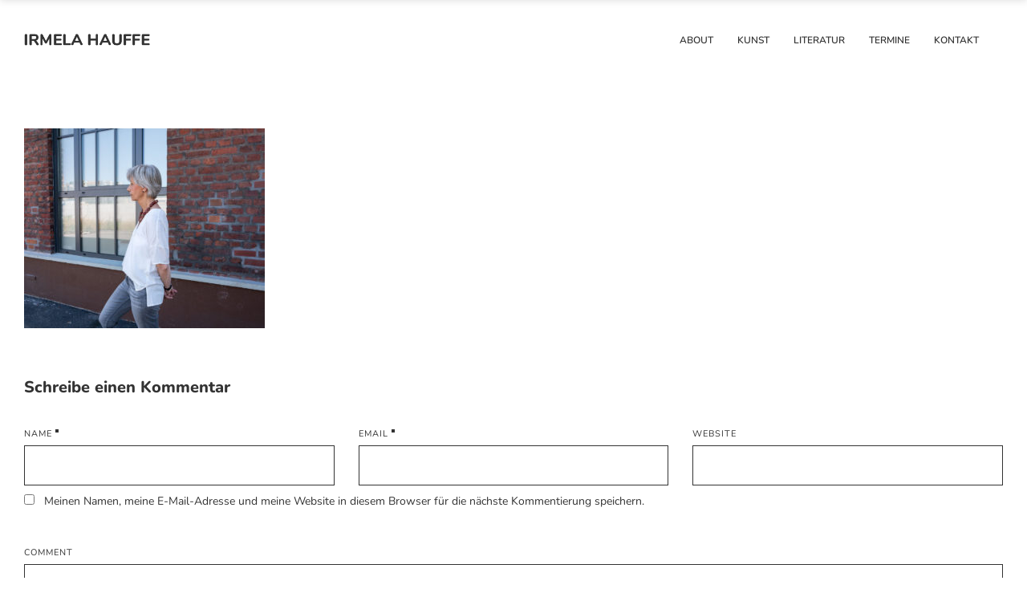

--- FILE ---
content_type: text/html; charset=UTF-8
request_url: https://www.irmela-hauffe.de/typo/portrait_quadrat/
body_size: 10570
content:
<!DOCTYPE html>
<html dir="ltr" lang="de" prefix="og: https://ogp.me/ns#" class="no-js no-svg">
<head>
<meta charset="UTF-8">
<meta name="viewport" content="width=device-width, initial-scale=1">
<link rel="profile" href="http://gmpg.org/xfn/11">
	<script>
    window.dataLayer = window.dataLayer || [];
    function gtag() {
        dataLayer.push(arguments);
    }
    gtag("consent", "default", {
        ad_storage: "denied",
        ad_user_data: "denied", 
        ad_personalization: "denied",
        analytics_storage: "denied",
        functionality_storage: "denied",
        personalization_storage: "denied",
        security_storage: "granted",
        wait_for_update: 2000,
    });
    gtag("set", "ads_data_redaction", false);
    gtag("set", "url_passthrough", false);
</script>
	<!-- Google Tag Manager -->
<script>(function(w,d,s,l,i){w[l]=w[l]||[];w[l].push({'gtm.start':
new Date().getTime(),event:'gtm.js'});var f=d.getElementsByTagName(s)[0],
j=d.createElement(s),dl=l!='dataLayer'?'&l='+l:'';j.async=true;j.src=
'https://www.googletagmanager.com/gtm.js?id='+i+dl;f.parentNode.insertBefore(j,f);
})(window,document,'script','dataLayer','GTM-NTT2MNDC');</script>
<!-- End Google Tag Manager -->
	
<script>var disableStr = 'ga-disable-UA-21382822-1'; if (document.cookie.indexOf(disableStr + '=true') > -1) { window[disableStr] = true; }</script><title>portrait_quadrat | Irmela Hauffe</title>

		<!-- All in One SEO 4.9.1.1 - aioseo.com -->
	<meta name="robots" content="max-image-preview:large" />
	<link rel="canonical" href="https://www.irmela-hauffe.de/typo/portrait_quadrat/" />
	<meta name="generator" content="All in One SEO (AIOSEO) 4.9.1.1" />
		<meta property="og:locale" content="de_DE" />
		<meta property="og:site_name" content="Irmela Hauffe | Künstlerin / Autorin" />
		<meta property="og:type" content="article" />
		<meta property="og:title" content="portrait_quadrat | Irmela Hauffe" />
		<meta property="og:url" content="https://www.irmela-hauffe.de/typo/portrait_quadrat/" />
		<meta property="article:published_time" content="2018-07-01T14:24:22+00:00" />
		<meta property="article:modified_time" content="2018-07-01T14:24:22+00:00" />
		<meta name="twitter:card" content="summary" />
		<meta name="twitter:title" content="portrait_quadrat | Irmela Hauffe" />
		<!-- All in One SEO -->


<link rel="alternate" type="application/rss+xml" title="Irmela Hauffe &raquo; Feed" href="https://www.irmela-hauffe.de/feed/" />
<link rel="alternate" type="application/rss+xml" title="Irmela Hauffe &raquo; Kommentar-Feed" href="https://www.irmela-hauffe.de/comments/feed/" />
<link rel="alternate" type="application/rss+xml" title="Irmela Hauffe &raquo; portrait_quadrat-Kommentar-Feed" href="https://www.irmela-hauffe.de/typo/portrait_quadrat/feed/" />
<link rel="alternate" title="oEmbed (JSON)" type="application/json+oembed" href="https://www.irmela-hauffe.de/wp-json/oembed/1.0/embed?url=https%3A%2F%2Fwww.irmela-hauffe.de%2Ftypo%2Fportrait_quadrat%2F" />
<link rel="alternate" title="oEmbed (XML)" type="text/xml+oembed" href="https://www.irmela-hauffe.de/wp-json/oembed/1.0/embed?url=https%3A%2F%2Fwww.irmela-hauffe.de%2Ftypo%2Fportrait_quadrat%2F&#038;format=xml" />
<style id='wp-img-auto-sizes-contain-inline-css' type='text/css'>
img:is([sizes=auto i],[sizes^="auto," i]){contain-intrinsic-size:3000px 1500px}
/*# sourceURL=wp-img-auto-sizes-contain-inline-css */
</style>
<style id='wp-block-library-inline-css' type='text/css'>
:root{--wp-block-synced-color:#7a00df;--wp-block-synced-color--rgb:122,0,223;--wp-bound-block-color:var(--wp-block-synced-color);--wp-editor-canvas-background:#ddd;--wp-admin-theme-color:#007cba;--wp-admin-theme-color--rgb:0,124,186;--wp-admin-theme-color-darker-10:#006ba1;--wp-admin-theme-color-darker-10--rgb:0,107,160.5;--wp-admin-theme-color-darker-20:#005a87;--wp-admin-theme-color-darker-20--rgb:0,90,135;--wp-admin-border-width-focus:2px}@media (min-resolution:192dpi){:root{--wp-admin-border-width-focus:1.5px}}.wp-element-button{cursor:pointer}:root .has-very-light-gray-background-color{background-color:#eee}:root .has-very-dark-gray-background-color{background-color:#313131}:root .has-very-light-gray-color{color:#eee}:root .has-very-dark-gray-color{color:#313131}:root .has-vivid-green-cyan-to-vivid-cyan-blue-gradient-background{background:linear-gradient(135deg,#00d084,#0693e3)}:root .has-purple-crush-gradient-background{background:linear-gradient(135deg,#34e2e4,#4721fb 50%,#ab1dfe)}:root .has-hazy-dawn-gradient-background{background:linear-gradient(135deg,#faaca8,#dad0ec)}:root .has-subdued-olive-gradient-background{background:linear-gradient(135deg,#fafae1,#67a671)}:root .has-atomic-cream-gradient-background{background:linear-gradient(135deg,#fdd79a,#004a59)}:root .has-nightshade-gradient-background{background:linear-gradient(135deg,#330968,#31cdcf)}:root .has-midnight-gradient-background{background:linear-gradient(135deg,#020381,#2874fc)}:root{--wp--preset--font-size--normal:16px;--wp--preset--font-size--huge:42px}.has-regular-font-size{font-size:1em}.has-larger-font-size{font-size:2.625em}.has-normal-font-size{font-size:var(--wp--preset--font-size--normal)}.has-huge-font-size{font-size:var(--wp--preset--font-size--huge)}.has-text-align-center{text-align:center}.has-text-align-left{text-align:left}.has-text-align-right{text-align:right}.has-fit-text{white-space:nowrap!important}#end-resizable-editor-section{display:none}.aligncenter{clear:both}.items-justified-left{justify-content:flex-start}.items-justified-center{justify-content:center}.items-justified-right{justify-content:flex-end}.items-justified-space-between{justify-content:space-between}.screen-reader-text{border:0;clip-path:inset(50%);height:1px;margin:-1px;overflow:hidden;padding:0;position:absolute;width:1px;word-wrap:normal!important}.screen-reader-text:focus{background-color:#ddd;clip-path:none;color:#444;display:block;font-size:1em;height:auto;left:5px;line-height:normal;padding:15px 23px 14px;text-decoration:none;top:5px;width:auto;z-index:100000}html :where(.has-border-color){border-style:solid}html :where([style*=border-top-color]){border-top-style:solid}html :where([style*=border-right-color]){border-right-style:solid}html :where([style*=border-bottom-color]){border-bottom-style:solid}html :where([style*=border-left-color]){border-left-style:solid}html :where([style*=border-width]){border-style:solid}html :where([style*=border-top-width]){border-top-style:solid}html :where([style*=border-right-width]){border-right-style:solid}html :where([style*=border-bottom-width]){border-bottom-style:solid}html :where([style*=border-left-width]){border-left-style:solid}html :where(img[class*=wp-image-]){height:auto;max-width:100%}:where(figure){margin:0 0 1em}html :where(.is-position-sticky){--wp-admin--admin-bar--position-offset:var(--wp-admin--admin-bar--height,0px)}@media screen and (max-width:600px){html :where(.is-position-sticky){--wp-admin--admin-bar--position-offset:0px}}

/*# sourceURL=wp-block-library-inline-css */
</style><style id='global-styles-inline-css' type='text/css'>
:root{--wp--preset--aspect-ratio--square: 1;--wp--preset--aspect-ratio--4-3: 4/3;--wp--preset--aspect-ratio--3-4: 3/4;--wp--preset--aspect-ratio--3-2: 3/2;--wp--preset--aspect-ratio--2-3: 2/3;--wp--preset--aspect-ratio--16-9: 16/9;--wp--preset--aspect-ratio--9-16: 9/16;--wp--preset--color--black: #000000;--wp--preset--color--cyan-bluish-gray: #abb8c3;--wp--preset--color--white: #ffffff;--wp--preset--color--pale-pink: #f78da7;--wp--preset--color--vivid-red: #cf2e2e;--wp--preset--color--luminous-vivid-orange: #ff6900;--wp--preset--color--luminous-vivid-amber: #fcb900;--wp--preset--color--light-green-cyan: #7bdcb5;--wp--preset--color--vivid-green-cyan: #00d084;--wp--preset--color--pale-cyan-blue: #8ed1fc;--wp--preset--color--vivid-cyan-blue: #0693e3;--wp--preset--color--vivid-purple: #9b51e0;--wp--preset--gradient--vivid-cyan-blue-to-vivid-purple: linear-gradient(135deg,rgb(6,147,227) 0%,rgb(155,81,224) 100%);--wp--preset--gradient--light-green-cyan-to-vivid-green-cyan: linear-gradient(135deg,rgb(122,220,180) 0%,rgb(0,208,130) 100%);--wp--preset--gradient--luminous-vivid-amber-to-luminous-vivid-orange: linear-gradient(135deg,rgb(252,185,0) 0%,rgb(255,105,0) 100%);--wp--preset--gradient--luminous-vivid-orange-to-vivid-red: linear-gradient(135deg,rgb(255,105,0) 0%,rgb(207,46,46) 100%);--wp--preset--gradient--very-light-gray-to-cyan-bluish-gray: linear-gradient(135deg,rgb(238,238,238) 0%,rgb(169,184,195) 100%);--wp--preset--gradient--cool-to-warm-spectrum: linear-gradient(135deg,rgb(74,234,220) 0%,rgb(151,120,209) 20%,rgb(207,42,186) 40%,rgb(238,44,130) 60%,rgb(251,105,98) 80%,rgb(254,248,76) 100%);--wp--preset--gradient--blush-light-purple: linear-gradient(135deg,rgb(255,206,236) 0%,rgb(152,150,240) 100%);--wp--preset--gradient--blush-bordeaux: linear-gradient(135deg,rgb(254,205,165) 0%,rgb(254,45,45) 50%,rgb(107,0,62) 100%);--wp--preset--gradient--luminous-dusk: linear-gradient(135deg,rgb(255,203,112) 0%,rgb(199,81,192) 50%,rgb(65,88,208) 100%);--wp--preset--gradient--pale-ocean: linear-gradient(135deg,rgb(255,245,203) 0%,rgb(182,227,212) 50%,rgb(51,167,181) 100%);--wp--preset--gradient--electric-grass: linear-gradient(135deg,rgb(202,248,128) 0%,rgb(113,206,126) 100%);--wp--preset--gradient--midnight: linear-gradient(135deg,rgb(2,3,129) 0%,rgb(40,116,252) 100%);--wp--preset--font-size--small: 13px;--wp--preset--font-size--medium: 20px;--wp--preset--font-size--large: 36px;--wp--preset--font-size--x-large: 42px;--wp--preset--spacing--20: 0.44rem;--wp--preset--spacing--30: 0.67rem;--wp--preset--spacing--40: 1rem;--wp--preset--spacing--50: 1.5rem;--wp--preset--spacing--60: 2.25rem;--wp--preset--spacing--70: 3.38rem;--wp--preset--spacing--80: 5.06rem;--wp--preset--shadow--natural: 6px 6px 9px rgba(0, 0, 0, 0.2);--wp--preset--shadow--deep: 12px 12px 50px rgba(0, 0, 0, 0.4);--wp--preset--shadow--sharp: 6px 6px 0px rgba(0, 0, 0, 0.2);--wp--preset--shadow--outlined: 6px 6px 0px -3px rgb(255, 255, 255), 6px 6px rgb(0, 0, 0);--wp--preset--shadow--crisp: 6px 6px 0px rgb(0, 0, 0);}:where(.is-layout-flex){gap: 0.5em;}:where(.is-layout-grid){gap: 0.5em;}body .is-layout-flex{display: flex;}.is-layout-flex{flex-wrap: wrap;align-items: center;}.is-layout-flex > :is(*, div){margin: 0;}body .is-layout-grid{display: grid;}.is-layout-grid > :is(*, div){margin: 0;}:where(.wp-block-columns.is-layout-flex){gap: 2em;}:where(.wp-block-columns.is-layout-grid){gap: 2em;}:where(.wp-block-post-template.is-layout-flex){gap: 1.25em;}:where(.wp-block-post-template.is-layout-grid){gap: 1.25em;}.has-black-color{color: var(--wp--preset--color--black) !important;}.has-cyan-bluish-gray-color{color: var(--wp--preset--color--cyan-bluish-gray) !important;}.has-white-color{color: var(--wp--preset--color--white) !important;}.has-pale-pink-color{color: var(--wp--preset--color--pale-pink) !important;}.has-vivid-red-color{color: var(--wp--preset--color--vivid-red) !important;}.has-luminous-vivid-orange-color{color: var(--wp--preset--color--luminous-vivid-orange) !important;}.has-luminous-vivid-amber-color{color: var(--wp--preset--color--luminous-vivid-amber) !important;}.has-light-green-cyan-color{color: var(--wp--preset--color--light-green-cyan) !important;}.has-vivid-green-cyan-color{color: var(--wp--preset--color--vivid-green-cyan) !important;}.has-pale-cyan-blue-color{color: var(--wp--preset--color--pale-cyan-blue) !important;}.has-vivid-cyan-blue-color{color: var(--wp--preset--color--vivid-cyan-blue) !important;}.has-vivid-purple-color{color: var(--wp--preset--color--vivid-purple) !important;}.has-black-background-color{background-color: var(--wp--preset--color--black) !important;}.has-cyan-bluish-gray-background-color{background-color: var(--wp--preset--color--cyan-bluish-gray) !important;}.has-white-background-color{background-color: var(--wp--preset--color--white) !important;}.has-pale-pink-background-color{background-color: var(--wp--preset--color--pale-pink) !important;}.has-vivid-red-background-color{background-color: var(--wp--preset--color--vivid-red) !important;}.has-luminous-vivid-orange-background-color{background-color: var(--wp--preset--color--luminous-vivid-orange) !important;}.has-luminous-vivid-amber-background-color{background-color: var(--wp--preset--color--luminous-vivid-amber) !important;}.has-light-green-cyan-background-color{background-color: var(--wp--preset--color--light-green-cyan) !important;}.has-vivid-green-cyan-background-color{background-color: var(--wp--preset--color--vivid-green-cyan) !important;}.has-pale-cyan-blue-background-color{background-color: var(--wp--preset--color--pale-cyan-blue) !important;}.has-vivid-cyan-blue-background-color{background-color: var(--wp--preset--color--vivid-cyan-blue) !important;}.has-vivid-purple-background-color{background-color: var(--wp--preset--color--vivid-purple) !important;}.has-black-border-color{border-color: var(--wp--preset--color--black) !important;}.has-cyan-bluish-gray-border-color{border-color: var(--wp--preset--color--cyan-bluish-gray) !important;}.has-white-border-color{border-color: var(--wp--preset--color--white) !important;}.has-pale-pink-border-color{border-color: var(--wp--preset--color--pale-pink) !important;}.has-vivid-red-border-color{border-color: var(--wp--preset--color--vivid-red) !important;}.has-luminous-vivid-orange-border-color{border-color: var(--wp--preset--color--luminous-vivid-orange) !important;}.has-luminous-vivid-amber-border-color{border-color: var(--wp--preset--color--luminous-vivid-amber) !important;}.has-light-green-cyan-border-color{border-color: var(--wp--preset--color--light-green-cyan) !important;}.has-vivid-green-cyan-border-color{border-color: var(--wp--preset--color--vivid-green-cyan) !important;}.has-pale-cyan-blue-border-color{border-color: var(--wp--preset--color--pale-cyan-blue) !important;}.has-vivid-cyan-blue-border-color{border-color: var(--wp--preset--color--vivid-cyan-blue) !important;}.has-vivid-purple-border-color{border-color: var(--wp--preset--color--vivid-purple) !important;}.has-vivid-cyan-blue-to-vivid-purple-gradient-background{background: var(--wp--preset--gradient--vivid-cyan-blue-to-vivid-purple) !important;}.has-light-green-cyan-to-vivid-green-cyan-gradient-background{background: var(--wp--preset--gradient--light-green-cyan-to-vivid-green-cyan) !important;}.has-luminous-vivid-amber-to-luminous-vivid-orange-gradient-background{background: var(--wp--preset--gradient--luminous-vivid-amber-to-luminous-vivid-orange) !important;}.has-luminous-vivid-orange-to-vivid-red-gradient-background{background: var(--wp--preset--gradient--luminous-vivid-orange-to-vivid-red) !important;}.has-very-light-gray-to-cyan-bluish-gray-gradient-background{background: var(--wp--preset--gradient--very-light-gray-to-cyan-bluish-gray) !important;}.has-cool-to-warm-spectrum-gradient-background{background: var(--wp--preset--gradient--cool-to-warm-spectrum) !important;}.has-blush-light-purple-gradient-background{background: var(--wp--preset--gradient--blush-light-purple) !important;}.has-blush-bordeaux-gradient-background{background: var(--wp--preset--gradient--blush-bordeaux) !important;}.has-luminous-dusk-gradient-background{background: var(--wp--preset--gradient--luminous-dusk) !important;}.has-pale-ocean-gradient-background{background: var(--wp--preset--gradient--pale-ocean) !important;}.has-electric-grass-gradient-background{background: var(--wp--preset--gradient--electric-grass) !important;}.has-midnight-gradient-background{background: var(--wp--preset--gradient--midnight) !important;}.has-small-font-size{font-size: var(--wp--preset--font-size--small) !important;}.has-medium-font-size{font-size: var(--wp--preset--font-size--medium) !important;}.has-large-font-size{font-size: var(--wp--preset--font-size--large) !important;}.has-x-large-font-size{font-size: var(--wp--preset--font-size--x-large) !important;}
/*# sourceURL=global-styles-inline-css */
</style>

<style id='classic-theme-styles-inline-css' type='text/css'>
/*! This file is auto-generated */
.wp-block-button__link{color:#fff;background-color:#32373c;border-radius:9999px;box-shadow:none;text-decoration:none;padding:calc(.667em + 2px) calc(1.333em + 2px);font-size:1.125em}.wp-block-file__button{background:#32373c;color:#fff;text-decoration:none}
/*# sourceURL=/wp-includes/css/classic-themes.min.css */
</style>
<link rel='stylesheet' id='veso-main-stylesheet-css' href='https://www.irmela-hauffe.de/wp-content/themes/veso/assets/css/app.css' type='text/css' media='all' />
<style id='veso-main-stylesheet-inline-css' type='text/css'>
.vc_custom_1509628369234{border-top-width: 1px !important;border-top-color: #e8e8e8 !important;border-top-style: solid !important;border-radius: 1px !important;}.vc_custom_1509628376598{padding-top: 25px !important;padding-bottom: 25px !important;}.vc_custom_1509628383918{padding-top: 25px !important;padding-bottom: 25px !important;}.vc_custom_1509628390121{padding-top: 25px !important;padding-bottom: 25px !important;}
.btn.btn-solid.btn-dark, .woocommerce-mini-cart__buttons a.button.wc-forward.checkout { color: #fff; background: #333; } .btn.btn-underline.btn-dark, .btn.btn-outline.btn-dark { color: #333} .btn.btn-solid.btn-dark .btn-text { color: #fff} .btn.btn-solid.btn-dark:after, .btn.btn-outline.btn-dark:after { background: #999999; } .btn.btn-underline .btn-text:after { border-color: #999999}.btn.btn-solid.btn-light, .woocommerce-mini-cart__buttons a.button.wc-forward { color: #333; background: #fff; } .btn.btn-underline.btn-light, .btn.btn-outline.btn-light { color: #fff} .btn.btn-solid.btn-light .btn-text, .woocommerce-mini-cart__buttons a.button.wc-forward.checkout { color: #333} .btn.btn-solid.btn-light:after, .btn.btn-outline.btn-light:after { background: #f7f7f7} .btn.btn-underline .btn-text:after { border-color: #f7f7f7}body, body h1, body h2, body h3, body h4, body h5, body h6, tfoot, thead, .wp-caption-text, cite, abbr, .nav-links .arrow .arrow-icon i, .woocommerce span.onsale, mark, .woocommerce-MyAccount-navigation-link.is-active { color: #333333} body .content p a:hover, body .text-link:hover { border-color: #333333} .vc_toggle.vc_toggle_default .vc_toggle_title .vc_toggle_icon:before, .vc_toggle.vc_toggle_default .vc_toggle_title .vc_toggle_icon:after, .vc_toggle.vc_toggle_default .vc_toggle_title .vc_toggle_icon, .veso-blog-carousel .veso-carousel-pagination span, .nav-links .arrow .arrow-icon, .wpb_wrapper .vc_progress_bar .vc_single_bar .vc_bar, .cart-offcanvas-close:before, .cart-offcanvas-close:after, .cart-offcanvas-close > div, .cart-offcanvas .show-cart .list-product .remove-product .icon-close:before, .cart-offcanvas .show-cart .list-product .remove-product .icon-close:after, .sticky-post:after { background: #333333} .search-submit #zoom-icon path { fill: #333333 }body, .select2-dropdown, #add_payment_method #payment div.payment_box, .woocommerce-cart #payment div.payment_box, .woocommerce-checkout #payment div.payment_box, .cart-offcanvas .shopping-cart, .widget-title span { background-color: #ffffff; } #payment div.payment_box::before, #payment ul.payment_methods { border-bottom-color: #ffffff !important} .woocommerce div.product .woocommerce-tabs ul.tabs li, .woocommerce-info, .woocommerce-error, .woocommerce-message, tbody tr:nth-child(even), pre { background: #F5F5F5} .comments-area > .comment-list, .woocommerce table.shop_table td, .woocommerce form.checkout_coupon, .woocommerce form.login, .woocommerce form.register, .woocommerce-MyAccount-navigation li, .woocommerce #reviews #comments ol.commentlist li .comment-text, .woocommerce div.product .woocommerce-tabs ul.tabs li, #wp-calendar tbody tr, .woocommerce div.product .woocommerce-tabs ul.tabs li.active, .woocommerce div.product .woocommerce-tabs ul.tabs::before, #comments .pingback { border-color: #DDDDDD} .comment-list .border-list, .comments-area > .comment-list .comment-list .comment-author-avatar:first-of-type:before, #wp-calendar thead, .select2-container--default .select2-results__option[aria-selected=true], #add_payment_method #payment, .woocommerce-cart #payment, .woocommerce-checkout #payment, .woocommerce div.product .woocommerce-tabs ul.tabs li.active { background: #F5F5F5}.single-post-sidebar .widget-title:after, .shop-sidebar .widget-title:after, .single-portfolio .single-portfolio-header h2:after, .veso-pricing-table .desc li:before, .wpb_wrapper .vc_progress_bar .vc_single_bar, .team-member .team-header .team-name:after, body .veso-highlight, .portfolio-text h3.header-outline:after, .veso-portfolio-item.text-below.hover3 .image-wrapper:after, .woocommerce span.onsale, .woocommerce .widget_price_filter .price_slider_wrapper .ui-widget-content, mark, .woocommerce-MyAccount-navigation-link.is-active, .woocommerce-mini-cart__buttons a.button.wc-forward:after, .veso-carousel-container .swiper-pagination-bullet-active, .veso-split-slider-container .split-slider-btn a:after, body .veso-highlight.highlight-accent, .scroll-up .arrow span { background: #ddda16; } .veso-pricing-table .price, .product .price ins, .scroll-up, .scroll-up.show-arrow:hover, .veso-hover-text:hover, .widget_archive li a:hover, .widget_categories li a:hover, body .dropcap.dropcap-accent, .scroll-up i, .scroll-up > span { color: #ddda16 } .veso-hover-text:before, .veso-hover-text:after, .nav-links a:hover, .woocommerce-info, .woocommerce-error, .woocommerce-message, .woocommerce .woocommerce-pagination .page-numbers li:hover, .wpb-js-composer .vc_tta.vc_general .vc_tta-panel, body .content p a:after, body .text-link:after, body .wpb_text_column p a:after, body .team-member .desc p a:after, body .attr-content p a:after { border-color: #ddda16} .veso-portfolio-item.text-on-hover.hover2 h3 > span, .woocommerce .widget-area li .product-title, .single-portfolio .single-portfolio-header h2 > span, a.hover-underline { background-image: linear-gradient(transparent 96%, #ddda16 0%)} input:focus, textarea:focus, select:focus, .woocommerce .widget-area .cat-item a:before, .woocommerce .widget-area .cat-item a:after, .woocommerce .widget-area .wc-layered-nav-term a:before, .woocommerce .widget-area .wc-layered-nav-term a:after, .widget_nav_menu li a:after, .widget_meta a:after, .veso-nav-footer > .item-footer-wrapper a:after { border-bottom-color: #ddda16 !important} body blockquote:before { content: url('[data-uri]') !important } .veso-nav .dropdown > li > a:after, .veso-nav .dropdown > li > a:before, .veso-nav .dropdown > li.current-menu-item > a:after, .veso-nav .dropdown > li.current-menu-item > a:before {border-color: #ddda16} #icon-cart:hover path { fill: #ddda16 !important}.woocommerce .widget_price_filter .ui-slider .ui-slider-range, .woocommerce .widget_price_filter .ui-slider .ui-slider-handle { background: #333333; }.veso-nav:not(.fixed-nav) .menu-item-has-children .sub-menu { background: #fff; } .veso-nav:not(.fixed-nav) .nav-items .menu-item .sub-menu li a, .veso-nav:not(.fixed-nav) .mega-menu-inner li h6, .veso-nav:not(.fixed-nav) .mega-menu-inner h4 { color: #333 !important; } .nav-dark-text .menu-item-has-children .sub-menu { border-color: #333 !important; } .veso-nav:not(.fixed-nav) .nav-items a, .veso-nav:not(.fixed-nav) .nav-additional a, .nav-logo h1, body .logo h1 { color: #333; } .nav-additional .sub-menu a { color: #333 !important; } .veso-nav:not(.fixed-nav) #icon-cart path { fill: #333; } .veso-nav:not(.fixed-nav) .veso-nav-burger span { background: #333}.mobile-menu-content, .mobile-menu-content:after { background: #fff } .mobile-menu-content, .mobile-nav .text-logo h1, .mobile-cart {color: #333} #mobile-burger:before, #mobile-burger > div, #mobile-burger:after, #mobile-burger.close-btn:before, #mobile-burger.close-btn > div, #mobile-burger.close-btn:after, .mobile-menu .menu-item-has-children > a:before, .mobile-menu .menu-item-has-children > a:after, .mobile-menu .overlay-back a:before, .mobile-menu .overlay-back a:after, .mobile-nav-overlay .mobile-overlay { background: #333; } .mobile-nav #icon-cart-mobile path { fill: #333; }.veso-nav-overlay { color: #333} .veso-nav-overlay .veso-overlay { background: #fff; }.veso-nav .nav { height: 100px; } .nav-solid.nav-top ~ .page-wrapper { padding-top: 100px; } .veso-nav:not(.fixed-nav) .nav > div.logo .static-logo img { padding: 40px 0; } .veso-nav.fixed-nav .nav > div.logo .static-logo img { padding: 30px 0; }.veso-nav.fixed-nav { background: #ffffff; } .veso-nav.fixed-nav .menu-item-has-children .sub-menu, .veso-nav.fixed-nav .menu-item-has-children .sub-menu, .veso-nav.fixed-nav .menu-item-object-veso_mega_menu .sub-menu { background: #fff; } .veso-nav.fixed-nav .nav-items .menu-item .sub-menu li a, .veso-nav.fixed-nav .mega-menu-inner li h6, .veso-nav.fixed-nav .mega-menu-inner h4, .veso-nav.fixed-nav .nav-additional .sub-menu a { color: #333 !important; } .nav-dark-text .menu-item-has-children .sub-menu { border-color: #333333 !important; } .veso-nav.fixed-nav .nav-items a, .veso-nav.fixed-nav .nav-additional a, .nav-logo h1, body .logo h1 { color: #333333; } .veso-nav.fixed-nav #icon-cart path { fill: #333333; }
/*# sourceURL=veso-main-stylesheet-inline-css */
</style>
<link rel='stylesheet' id='veso-child-style-css' href='https://www.irmela-hauffe.de/wp-content/themes/veso-child/style.css' type='text/css' media='all' />
<link rel='stylesheet' id='veso-google-fonts-css' href='//www.irmela-hauffe.de/wp-content/uploads/omgf/veso-google-fonts/veso-google-fonts.css?ver=1661437996' type='text/css' media='all' />
<style id='veso-google-fonts-inline-css' type='text/css'>
body{font-family:'Nunito',Arial, Helvetica, sans-serif;font-weight:400;font-style:normal;letter-spacing:0px;}h1,h2,h3,h4,h5,h6,.h1,.h2,.h3,.h4,.h5,.h6,.btn,.veso-header,.woocommerce ul.products li.product .price, .woocommerce .button, .woocommerce .product-title, .woocommerce .product-name, .woocommerce table.shop_table th, .single-product.woocommerce .amount, .veso-fullscreen-links-list .title{font-family:'Nunito',Arial, Helvetica, sans-serif;font-weight:800;font-style:normal;letter-spacing:0px;}.mobile-nav-overlay .mobile-menu-content,.veso-nav a, .fixed-nav a{font-family:'Nunito',Arial, Helvetica, sans-serif;font-weight:600;font-style:normal;letter-spacing:0px;}
/*# sourceURL=veso-google-fonts-inline-css */
</style>
<script type="text/javascript" src="https://www.irmela-hauffe.de/wp-includes/js/jquery/jquery.min.js" id="jquery-core-js"></script>
<script type="text/javascript" src="https://www.irmela-hauffe.de/wp-includes/js/jquery/jquery-migrate.min.js" id="jquery-migrate-js"></script>
<script></script><link rel="https://api.w.org/" href="https://www.irmela-hauffe.de/wp-json/" /><link rel="alternate" title="JSON" type="application/json" href="https://www.irmela-hauffe.de/wp-json/wp/v2/media/1670" /><link rel='shortlink' href='https://www.irmela-hauffe.de/?p=1670' />

		<!-- GA Google Analytics @ https://m0n.co/ga -->
		<script async src="https://www.googletagmanager.com/gtag/js?id=G-3KVWK59NY1"></script>
		<script>
			window.dataLayer = window.dataLayer || [];
			function gtag(){dataLayer.push(arguments);}
			gtag('js', new Date());
			gtag('config', 'G-3KVWK59NY1');
		</script>

	<script type="text/javascript">
(function(url){
	if(/(?:Chrome\/26\.0\.1410\.63 Safari\/537\.31|WordfenceTestMonBot)/.test(navigator.userAgent)){ return; }
	var addEvent = function(evt, handler) {
		if (window.addEventListener) {
			document.addEventListener(evt, handler, false);
		} else if (window.attachEvent) {
			document.attachEvent('on' + evt, handler);
		}
	};
	var removeEvent = function(evt, handler) {
		if (window.removeEventListener) {
			document.removeEventListener(evt, handler, false);
		} else if (window.detachEvent) {
			document.detachEvent('on' + evt, handler);
		}
	};
	var evts = 'contextmenu dblclick drag dragend dragenter dragleave dragover dragstart drop keydown keypress keyup mousedown mousemove mouseout mouseover mouseup mousewheel scroll'.split(' ');
	var logHuman = function() {
		if (window.wfLogHumanRan) { return; }
		window.wfLogHumanRan = true;
		var wfscr = document.createElement('script');
		wfscr.type = 'text/javascript';
		wfscr.async = true;
		wfscr.src = url + '&r=' + Math.random();
		(document.getElementsByTagName('head')[0]||document.getElementsByTagName('body')[0]).appendChild(wfscr);
		for (var i = 0; i < evts.length; i++) {
			removeEvent(evts[i], logHuman);
		}
	};
	for (var i = 0; i < evts.length; i++) {
		addEvent(evts[i], logHuman);
	}
})('//www.irmela-hauffe.de/?wordfence_lh=1&hid=2A0710A75290527580EB3A27F58D85C4');
</script><meta name="generator" content="Powered by WPBakery Page Builder - drag and drop page builder for WordPress."/>
<noscript><style> .wpb_animate_when_almost_visible { opacity: 1; }</style></noscript><link rel='stylesheet' id='js_composer_front-css' href='https://www.irmela-hauffe.de/wp-content/plugins/js_composer/assets/css/js_composer.min.css' type='text/css' media='all' />
</head>

<body class="attachment wp-singular attachment-template-default attachmentid-1670 attachment-jpeg wp-theme-veso wp-child-theme-veso-child plugin-on wpb-js-composer js-comp-ver-8.7.1 vc_responsive" data-color="#333333">
	<div class="transition-overlay"></div>
	<!-- Google Tag Manager (noscript) -->
<noscript><iframe src="https://www.googletagmanager.com/ns.html?id=GTM-NTT2MNDC"
height="0" width="0" style="display:none;visibility:hidden"></iframe></noscript>
<!-- End Google Tag Manager (noscript) -->
	
<nav id="main-navbar-home" class="veso-nav nav-top nav-right nav-dark-text nav-solid" style="background: #fff">
	<div class="row">
		<div class="medium-12 columns">
			<div class="nav">
				<div class="logo">
										<a href="https://www.irmela-hauffe.de/" class="show-in-viewport">
						<figure class="static-logo">
							<img src="https://www.irmela-hauffe.de/wp-content/uploads/2018/06/irmela-logo-1.png" class="" alt="">
						</figure>
					</a>
									</div>
														<div class="main-nav nav-items"><ul id="top-menu" class="dropdown menu desktop-menu menu-main-menu show-for-large"><li id="menu-item-1635" class="menu-item menu-item-type-post_type menu-item-object-page menu-item-1635"><a href="https://www.irmela-hauffe.de/about/">About</a></li>
<li id="menu-item-1665" class="menu-item menu-item-type-post_type menu-item-object-page menu-item-1665"><a href="https://www.irmela-hauffe.de/kunst/">Kunst</a></li>
<li id="menu-item-1664" class="menu-item menu-item-type-post_type menu-item-object-page menu-item-1664"><a href="https://www.irmela-hauffe.de/literatur/">Literatur</a></li>
<li id="menu-item-1666" class="menu-item menu-item-type-post_type menu-item-object-page menu-item-1666"><a href="https://www.irmela-hauffe.de/termine/">Termine</a></li>
<li id="menu-item-1663" class="menu-item menu-item-type-post_type menu-item-object-page menu-item-1663"><a href="https://www.irmela-hauffe.de/kontakt/">Kontakt</a></li>
</ul></div>
													<div class="nav-additional">
					<ul class="desktop-menu">
																																				</ul>
				</div>
				<div class="veso-nav-burger hide-for-large">
					<span class="top"></span>
					<span class="center"></span>
					<span class="bottom"></span>
				</div>
			</div>
		</div>
	</div>
</nav>

<div class="veso-body-overlay hide-for-large"></div>
<div class="veso-nav-overlay hide-for-large">
	<div class="veso-overlay"></div>
	<div class="veso-menu-content">
		<div class="veso-nav-burger close-burger">
			<span class="top"></span>
			<span class="center"></span>
			<span class="bottom"></span>
		</div>
		<div class="veso-menu">
											<div class="main-nav nav-items"><ul id="top-menu" class="dropdown menu hide-for-large>"><li class="menu-item menu-item-type-post_type menu-item-object-page menu-item-1635"><a href="https://www.irmela-hauffe.de/about/" class="h3">About</a></li>
<li class="menu-item menu-item-type-post_type menu-item-object-page menu-item-1665"><a href="https://www.irmela-hauffe.de/kunst/" class="h3">Kunst</a></li>
<li class="menu-item menu-item-type-post_type menu-item-object-page menu-item-1664"><a href="https://www.irmela-hauffe.de/literatur/" class="h3">Literatur</a></li>
<li class="menu-item menu-item-type-post_type menu-item-object-page menu-item-1666"><a href="https://www.irmela-hauffe.de/termine/" class="h3">Termine</a></li>
<li class="menu-item menu-item-type-post_type menu-item-object-page menu-item-1663"><a href="https://www.irmela-hauffe.de/kontakt/" class="h3">Kontakt</a></li>
</ul></div>					</div>
		<div class="veso-nav-footer">
										<ul class="show-for-large">
								</ul>
						<ul class="hide-for-large">
							</ul>
		</div>
	</div>
</div>	<div id="fixed-nav" class="page-header-nav veso-nav fixed-nav nav-top nav-right" data-height="80">
	<div class="row">
		<div class="medium-12 columns">
		<div class="nav">
								<div class="logo logo-text">
					<a href="https://www.irmela-hauffe.de/" class="show-in-viewport">
						<h1>Irmela Hauffe</h1>
					</a>
				</div>
																		<div class="main-nav nav-items"><ul id="fixed-top-menu" class="dropdown menu desktop-menu menu-main-menu show-for-large"><li class="menu-item menu-item-type-post_type menu-item-object-page menu-item-1635"><a href="https://www.irmela-hauffe.de/about/">About</a></li>
<li class="menu-item menu-item-type-post_type menu-item-object-page menu-item-1665"><a href="https://www.irmela-hauffe.de/kunst/">Kunst</a></li>
<li class="menu-item menu-item-type-post_type menu-item-object-page menu-item-1664"><a href="https://www.irmela-hauffe.de/literatur/">Literatur</a></li>
<li class="menu-item menu-item-type-post_type menu-item-object-page menu-item-1666"><a href="https://www.irmela-hauffe.de/termine/">Termine</a></li>
<li class="menu-item menu-item-type-post_type menu-item-object-page menu-item-1663"><a href="https://www.irmela-hauffe.de/kontakt/">Kontakt</a></li>
</ul></div>													<div class="nav-additional">
					<ul class="desktop-menu">
																																			</ul>
				</div>
				<div class="veso-nav-burger hide-for-large">
					<span class="top"></span>
					<span class="center"></span>
					<span class="bottom"></span>
				</div>
			</div>
		</div>
	</div>
</div>




		<div class="page-wrapper"><div class="classic page-bg-color page-padding ">
	<div class="row">		<div class="small-12 columns small-centered blog-content">
													<p class="attachment"><a href='https://www.irmela-hauffe.de/wp-content/uploads/2018/07/portrait_quadrat.jpg'><img fetchpriority="high" decoding="async" width="300" height="249" src="https://www.irmela-hauffe.de/wp-content/uploads/2018/07/portrait_quadrat-300x249.jpg" class="attachment-medium size-medium" alt="" srcset="https://www.irmela-hauffe.de/wp-content/uploads/2018/07/portrait_quadrat-300x249.jpg 300w, https://www.irmela-hauffe.de/wp-content/uploads/2018/07/portrait_quadrat-768x637.jpg 768w, https://www.irmela-hauffe.de/wp-content/uploads/2018/07/portrait_quadrat-1024x850.jpg 1024w, https://www.irmela-hauffe.de/wp-content/uploads/2018/07/portrait_quadrat.jpg 1200w" sizes="(max-width: 300px) 100vw, 300px" /></a></p>
		</div>
		<div class="small-12 columns small-centered blog-content">
			
<div id="comments" class="comments-area">
		
		<div id="respond" class="comment-respond">
		<h5 id="reply-title" class="comment-reply-title">Schreibe einen Kommentar<a rel="nofollow" id="cancel-comment-reply-link" href="/typo/portrait_quadrat/#respond" style="display:none;">Antwort abbrechen</a></h5><form action="https://www.irmela-hauffe.de/wp-comments-post.php" method="post" id="commentform" class="veso-form form-style comment-form darken-bg-color"><div class="comment-details form-fieldset">
		<div class="comment-text name comment-input veso-input input-required">
			<label for="comment_author">Name</label>
			<input type="text" name="author" id="comment_author" value="">
		</div> 
<div class="comment-text email comment-input veso-input input-required">
		<label for="comment_email">Email</label>
			<input type="text" name="email" id="comment_email" value="">
		</div>
<div class="comment-text url comment-input veso-input">
  		<label for="comment_url">Website</label>
			<input type="text" name="url" id="comment_url" value="">
		</div>  
	</div>
<p class="comment-form-cookies-consent"><input id="wp-comment-cookies-consent" name="wp-comment-cookies-consent" type="checkbox" value="yes" /> <label for="wp-comment-cookies-consent">Meinen Namen, meine E-Mail-Adresse und meine Website in diesem Browser für die nächste Kommentierung speichern.</label></p>
<div class="message form-fieldset">
							<div class="comment-textarea message comment-input veso-input">
								<label for="comment_message">Comment</label>
								<textarea rows="7" name="comment" id="comment_message"></textarea>
							</div>
						</div><p class="form-submit"><button name="submit" type="submit" class="btn btn-md btn-dark btn-comment btn-solid" tabindex="5" id="submit"><span class="btn-text">Comment</span></button> <input type='hidden' name='comment_post_ID' value='1670' id='comment_post_ID' />
<input type='hidden' name='comment_parent' id='comment_parent' value='0' />
</p></form>	</div><!-- #respond -->
	
</div>		</div>
	</div></div>
		</div>
				<a id="scroll-up" class="scroll-up show-for-medium">
			<div class="arrow">
				<i class="fa fa-angle-up"></i>
				<span></span>
			</div>
			<span>Top</span>
		</a>
					<div class="footer-row-wrapper">
				<div class="row">
					<div class="small-12 columns small-centered">
						<footer>
							<div class="wpb-content-wrapper"><p class="attachment"><a href='https://www.irmela-hauffe.de/wp-content/uploads/2018/07/portrait_quadrat.jpg'><img loading="lazy" decoding="async" width="300" height="249" src="https://www.irmela-hauffe.de/wp-content/uploads/2018/07/portrait_quadrat-300x249.jpg" class="attachment-medium size-medium" alt="" srcset="https://www.irmela-hauffe.de/wp-content/uploads/2018/07/portrait_quadrat-300x249.jpg 300w, https://www.irmela-hauffe.de/wp-content/uploads/2018/07/portrait_quadrat-768x637.jpg 768w, https://www.irmela-hauffe.de/wp-content/uploads/2018/07/portrait_quadrat-1024x850.jpg 1024w, https://www.irmela-hauffe.de/wp-content/uploads/2018/07/portrait_quadrat.jpg 1200w" sizes="auto, (max-width: 300px) 100vw, 300px" /></a></p>
<div class=""><div data-vc-full-width="true" data-vc-full-width-init="false" class="vc_row wpb_row vc_row-fluid vc_custom_1509628369234" style="color: " data-overlay-color="" data-color="" data-gradient-colors="" data-gradient-orient="left-right" data-tooltip="" data-gradient-opacity="1"><div class="wpb_column vc_column_container vc_col-sm-4"  style="color: " data-gradient-colors="" data-gradient-orient="left-right" data-gradient-opacity="1"><div class="vc_column-inner vc_custom_1509628376598 "><div class="wpb_wrapper"></div></div></div><div class="wpb_column vc_column_container vc_col-sm-4"  style="color: " data-gradient-colors="" data-gradient-orient="left-right" data-gradient-opacity="1"><div class="vc_column-inner vc_custom_1509628383918 "><div class="wpb_wrapper">
	<div class="wpb_text_column wpb_content_element" >
		<div class="wpb_wrapper">
			<p style="text-align: center;"><a href="https://www.irmela-hauffe.de/impressum/">Impressum</a> | <a href="https://www.irmela-hauffe.de/datenschutz/">Datenschutz</a></p>

		</div>
	</div>
</div></div></div><div class="wpb_column vc_column_container vc_col-sm-4"  style="color: " data-gradient-colors="" data-gradient-orient="left-right" data-gradient-opacity="1"><div class="vc_column-inner vc_custom_1509628390121 "><div class="wpb_wrapper">
	<div class="wpb_text_column wpb_content_element" >
		<div class="wpb_wrapper">
			<p style="text-align: right;">ⓒ Irmela Hauffe</p>

		</div>
	</div>
</div></div></div></div><div class="vc_row-full-width vc_clearfix"></div></div>
</div>						</footer>
					</div>
				</div>
			</div>
			

<script type="speculationrules">
{"prefetch":[{"source":"document","where":{"and":[{"href_matches":"/*"},{"not":{"href_matches":["/wp-*.php","/wp-admin/*","/wp-content/uploads/*","/wp-content/*","/wp-content/plugins/*","/wp-content/themes/veso-child/*","/wp-content/themes/veso/*","/*\\?(.+)"]}},{"not":{"selector_matches":"a[rel~=\"nofollow\"]"}},{"not":{"selector_matches":".no-prefetch, .no-prefetch a"}}]},"eagerness":"conservative"}]}
</script>
<script type="text/html" id="wpb-modifications"> window.wpbCustomElement = 1; </script><script type="module"  src="https://www.irmela-hauffe.de/wp-content/plugins/all-in-one-seo-pack/dist/Lite/assets/table-of-contents.95d0dfce.js" id="aioseo/js/src/vue/standalone/blocks/table-of-contents/frontend.js-js"></script>
<script type="text/javascript" src="https://www.irmela-hauffe.de/wp-includes/js/comment-reply.min.js" id="comment-reply-js" async="async" data-wp-strategy="async" fetchpriority="low"></script>
<script type="text/javascript" src="https://www.irmela-hauffe.de/wp-content/themes/veso/assets/js/libs/velocity.min.js" id="velocity-js"></script>
<script type="text/javascript" src="https://www.irmela-hauffe.de/wp-content/themes/veso/assets/js/libs/owl.carousel.min.js" id="owl-carousel-js"></script>
<script type="text/javascript" src="https://www.irmela-hauffe.de/wp-content/themes/veso/assets/js/libs/jquery.waypoints.min.js" id="veso-waypoints-js"></script>
<script type="text/javascript" src="https://www.irmela-hauffe.de/wp-content/themes/veso/assets/js/libs/jquery.magnific-popup.min.js" id="magnific-popup-js"></script>
<script type="text/javascript" src="https://www.irmela-hauffe.de/wp-content/themes/veso/assets/js/libs/jarallax.min.js" id="jarallax-js"></script>
<script type="text/javascript" src="https://www.irmela-hauffe.de/wp-content/themes/veso/assets/js/libs/jarallax-video.min.js" id="jarallax-video-js"></script>
<script type="text/javascript" src="https://www.irmela-hauffe.de/wp-content/themes/veso/assets/js/libs/swiper.jquery.min.js" id="swiper-js"></script>
<script type="text/javascript" src="https://www.irmela-hauffe.de/wp-content/themes/veso/assets/js/libs/blazy.min.js" id="blazy-js"></script>
<script type="text/javascript" src="https://www.irmela-hauffe.de/wp-content/themes/veso/assets/js/libs/jquery.hoverintent.min.js" id="hoverintent-js"></script>
<script type="text/javascript" src="https://www.irmela-hauffe.de/wp-includes/js/imagesloaded.min.js" id="imagesloaded-js"></script>
<script type="text/javascript" src="https://www.irmela-hauffe.de/wp-content/plugins/js_composer/assets/lib/vendor/dist/isotope-layout/dist/isotope.pkgd.min.js" id="isotope-js"></script>
<script type="text/javascript" src="https://www.irmela-hauffe.de/wp-content/themes/veso/assets/js/libs/sticky-kit.min.js" id="sticky-kit-js"></script>
<script type="text/javascript" src="https://www.irmela-hauffe.de/wp-content/themes/veso/assets/js/libs/granim.min.js" id="granim-js"></script>
<script type="text/javascript" src="https://www.irmela-hauffe.de/wp-content/themes/veso/assets/js/libs/jquery.blast.min.js" id="blast-js"></script>
<script type="text/javascript" src="https://www.irmela-hauffe.de/wp-content/themes/veso/assets/js/libs/scrolloverflow.min.js" id="iScroll-js"></script>
<script type="text/javascript" src="https://www.irmela-hauffe.de/wp-content/themes/veso/assets/js/libs/jquery.fullPage.min.js" id="fullPage-js"></script>
<script type="text/javascript" src="https://www.irmela-hauffe.de/wp-content/themes/veso/assets/js/smooth-scroll.js" id="veso-smooth-scroll-js"></script>
<script type="text/javascript" id="veso-global-js-extra">
/* <![CDATA[ */
var rest_object = {"api_nonce":"bafff3d9cb","api_url":"https://www.irmela-hauffe.de/wp-json/wp/v2/"};
//# sourceURL=veso-global-js-extra
/* ]]> */
</script>
<script type="text/javascript" id="veso-global-js-before">
/* <![CDATA[ */
var ajaxurl = 'https://www.irmela-hauffe.de/wp-admin/admin-ajax.php';
		var pageId = '1670';
		var vesoBackWord = 'back'
//# sourceURL=veso-global-js-before
/* ]]> */
</script>
<script type="text/javascript" src="https://www.irmela-hauffe.de/wp-content/themes/veso/assets/js/app.js" id="veso-global-js"></script>
<script type="text/javascript" src="https://www.irmela-hauffe.de/wp-content/plugins/js_composer/assets/js/dist/js_composer_front.min.js" id="wpb_composer_front_js-js"></script>
<script></script></body>
</html>

--- FILE ---
content_type: text/css
request_url: https://www.irmela-hauffe.de/wp-content/themes/veso-child/style.css
body_size: 35
content:
/*
Theme Name: Veso Child Theme
Theme URI: http://demo.yosoftware.com/veso/
Author: yosoftware
Author URI: http://themeforest.net/user/yosoftware
Description: Veso - Multipurpose Portfolio Theme
Version: 1.0.1
License: Themeforest Split License
License URI: http://www.gnu.org/licenses/gpl-3.0.html & http://themeforest.net/licenses
Text Domain: veso
Tags: one-column, right-sidebar
Template: veso
*/

--- FILE ---
content_type: text/javascript
request_url: https://www.irmela-hauffe.de/wp-content/themes/veso/assets/js/app.js
body_size: 13512
content:
(function($){
"use strict";

// Custom styles
var styleElems = $('.custom-styles'), count = styleElems.length;
var customStyles = '';
styleElems.each( function(i) {
	customStyles += $(this).data('styles');
	if (!--count) injectStyles(customStyles);
	$(this).remove();
});

function injectStyles(styles) {
	$('head').append('<style type="text/css">'+styles+'</style>');
}

function initBlazy() {
	window.bLazy = new Blazy({
		offset: 0,
		success: function(element){
			var parent = element.parentNode;
			parent.className = parent.className.replace(/\bloading\b/,'');
			parent.className += ' loaded';
			$(window).trigger('masonryLayout');
			setTimeout(function(){
				$(element).parents('.hover-not-ready').removeClass('hover-not-ready')	
			}, 700);
		},
		error: function(el, msg) {
			console.log(msg);
		}
	});
}

function destroyBlazy() {
	window.bLazy.destroy();
}

// Full Pages
function showRowsFullPages() {

	$('.veso-full-pages').each(function(){
		var $section = $(this),
			$column = $section.find('> .full-column'),
			$footer = $section.parent().siblings('.footer-row-wrapper'),
			footerIndex = '',
			$anchors = [],
			$names = [];
		$footer.addClass('fp-auto-height');
		$footer.find('.vc-row').addClass('footer-row');
		$section.parent().siblings('.footer-row-wrapper').appendTo($column);
		$section.parent().css('padding-top','0');

		$section.find('.vc_row:not(.footer-row)').each(function(i){
			if($(this).parent().hasClass('wpb_wrapper')) {
				return;
			};
			var $id = '';
			$id = ($(this).is('[id]')) ? $(this).attr('id') : '';

			if($id != '') {
				$anchors.push($id);
				$(this).removeAttr('id');
			} else {
				$anchors.push('section-'+(i+1));
			}
			if($(this).attr('data-tooltip')) {
				if($(this).data('tooltip').length > 0) {
					$names.push($(this).data('tooltip'));
				} else {
					$names.push(" ");
				}
			}
		});

		$column.fullpage({
			navigation: true,
			easingcss3: 'cubic-bezier(.29,.23,.13,1)',
			scrollingSpeed: 1000,
			sectionSelector: '>div',
			anchors: $anchors,
			navigationTooltips: $names,
			css3: true,
			scrollOverflow: true,
			fixedElements: '#mobile-navbar-home, .mobile-nav-overlay, #mobile-burger',
			lazyLoading: false,
			onLeave: function(index, nextIndex, direction) {

				var $indexRow = $section.find('.fullpage-wrapper > .fp-section:nth-child('+index+')');
				var $prevRow = $section.find('.fullpage-wrapper > .fp-section:nth-child('+(index-1)+')');
				var $nextIndexRow = $section.find('.fullpage-wrapper > .fp-section:nth-child('+nextIndex+')');

				if($(this).find('.veso-video-bg-row').length > 0) {
					$(this).find('.veso-video-bg-row')[0].jarallax.video.pause();
				}

				if($nextIndexRow.find('.veso-video-bg-row').length > 0) {
					$nextIndexRow.find('.veso-video-bg-row')[0].jarallax.video.play();
				}


				if(!$nextIndexRow.hasClass('footer-row-wrapper')) {
				
				$indexRow.find('.vc_column-inner .wpb_text_column > .wpb_wrapper > *, .wpb_wrapper .animate-text > *').velocity('stop');
				if(direction == 'down') {

					$indexRow.find('.fp-tableCell').css({'transition': 'transform 1s cubic-bezier(.29,.23,.13,1)', 'transform': 'translateY(50%)'});
					
					$nextIndexRow.find('.row-wrapper').css({'transition': 'transform .1s cubic-bezier(.29,.23,.13,1)', 'transform': 'translateY(-30%)'});

					setTimeout(function(){
						$nextIndexRow.find('.row-wrapper').css({'transition': 'transform 1s cubic-bezier(.29,.23,.13,1)', 'transform': 'translateY(0%)'});
						
					}, 50);

					setTimeout(function(){ 
						if(nextIndex != footerIndex) {
							$indexRow.find('.vc_column-inner .wpb_text_column > .wpb_wrapper > *, .wpb_wrapper .animate-text > *').css({'opacity' : '0'});
							$nextIndexRow.find('.vc_column-inner .wpb_text_column > .wpb_wrapper > *, .wpb_wrapper .animate-text > *').velocity('transition.slideDownBigIn', { stagger: 200, drag: true}); 
						}
						$indexRow.find('.fp-tableCell').css({'transform': 'translateY(0)', 'transition': 'transform 0s cubic-bezier(.29,.23,.13,1)' });
						window.bLazy.load($nextIndexRow.find('.b-lazy'));
					}, 1000);
				} else {
					if(nextIndex !== footerIndex-1) {
						$indexRow.find('.fp-tableCell').css({'transform': 'translateY(-50%)','transition': 'transform 1s cubic-bezier(.29,.23,.13,1)' })

						$nextIndexRow.find('.row-wrapper').css({'transition': 'transform .1s cubic-bezier(.29,.23,.13,1)', 'transform': 'translateY(30%)'});
						setTimeout(function(){
							$nextIndexRow.find('.row-wrapper').css({'transition': 'transform 1s cubic-bezier(.29,.23,.13,1)', 'transform': 'translateY(0%)'});
						}, 50);


						setTimeout(function(){
							$indexRow.find('.fp-tableCell').css({'transform': 'translateY(0)','transition': 'transform 0s cubic-bezier(.29,.23,.13,1)', });
							$indexRow.find('.vc_column-inner .wpb_text_column > .wpb_wrapper > *, .wpb_wrapper .animate-text > *').css({'opacity' : '0'});
							$nextIndexRow.find('.vc_column-inner .wpb_text_column > .wpb_wrapper > *, .wpb_wrapper .animate-text > *').velocity('transition.slideDownBigIn', { stagger: 200, drag: true});
					
							window.bLazy.load($nextIndexRow.find('.b-lazy'));
						}, 1000);
					}
		
				}
				}
			},
			afterRender: function(){
				$section.find('.fp-section:not(.footer-row-wrapper) .vc_column-inner .wpb_text_column > .wpb_wrapper > *, .fp-section:not(.footer-row-wrapper) .wpb_wrapper .animate-text > *').css("opacity", 0);
				footerIndex = $section.find('.fullpage-wrapper > .footer-row-wrapper').index()+1;
				if(footerIndex) {
					$('#fp-nav').find('li:last-of-type()').remove();
				}

				if($(this).find('.veso-video-bg-row').length > 0) {
					$section.find('.veso-video-bg-row')[0].jarallax.video.play();	
				}	

				setTimeout(function(){
					$section.find('.fullpage-wrapper > .fp-section.active:nth-child(1) .vc_column-inner .wpb_text_column > .wpb_wrapper > *, .fullpage-wrapper > .fp-section.active:nth-child(1) .wpb_wrapper .animate-text > *').velocity('transition.slideDownBigIn', { stagger: 200, drag: true});
				}, 500);
		
				$section.find('.fp-tableCell').each(function(){
					$(this).find('> .vc_row-full-width, > .vc_row, .fp-scroller > .vc_row, .fp-scroller > .vc_row-full-width').wrapAll('<div class="row row-wrapper" style="height: 100%; width: 100%"><div class="columns small-12"></div></div>');
				});

				$(window).trigger('resize');
			},

			afterLoad: function() {
				$(".fullpage-wrapper > .fp-section.active .vc_pie_chart:visible").not('.pie-chart-active').addClass('pie-chart-active').vcChat();
			}
 
		});
	});
}

// Contact Form
function initContactForm() {
	$('.wpcf7').addClass('form-style');
	var value  = $('.wpcf7 .form-submit .wpcf7-submit').val();
	$('.wpcf7 .form-submit .wpcf7-submit').remove();
	$('.wpcf7 .form-submit').append('<button name="submit" type="submit" class="btn veso-header btn-solid btn-dark btn-md btn-contact wpcf7-form-control wpcf7-submit" tabindex="5" id="submit"><span class="btn-text">'+value+'</span></button>');
	$('.wpcf7 .veso-input').each(function(){
		var $that = $(this);
		if($that.find('.wpcf7-form-control').hasClass('wpcf7-validates-as-required')) {
			$that.addClass('input-required');
		}
		$that.on('keyup', function() {
			if($that.find('span').hasClass('wpcf7-not-valid-tip')) {
				if ($that.find('input, textarea, select').val().length > 0) {
					$that.find('input, textarea, select').removeClass('wpcf7-not-valid');
				} else {
					$that.find('input, textarea, select').addClass('wpcf7-not-valid');
				}
			}
		});
	});
}

// Footer position
function setFooter() {
	var page_height = $(window).outerHeight(),
		footer_height = $('.footer').outerHeight(),
		content_height = $('.page-wrapper').outerHeight(),
		nav_height = $('.veso-nav').outerHeight();

	if(page_height >= nav_height + content_height + footer_height) {
		$('.footer').css('position', 'absolute');	
	} else {
		$('.footer').css('position', 'relative');
	}
}

// VC Interactive Box
function setInteractiveBox() {
	$('.interactive-box').each(function(){
		var $that = $(this);
		var heightSmall = $that.data('smHeight');
		var heightLarge = $that.data('lgHeight');
		if($that.find('.box-content a').length > 0) {
			$that.find('.box-link').css('z-index', '-1');
		} 
		if($(window).width() < 768) {
			$that.height(heightSmall);
		} else {
			$that.height(heightLarge);
		}
		$that.find('.lightbox').magnificPopup({
			type:'image', 
			gallery:{
				enabled:true
			}
		});
	
	});
	$('.box-slider').owlCarousel({
		items: 1,
		loop: true,
		autoplay: false,
		autoplaySpeed: 3000
	});
}

// Comment list
function showCommentList() {
	$('#comments .comment-list').each(function(){
		var $that = $(this);
		if($that.find('> li.comment').length == 1) {
			$that.find('> li.comment').addClass('first-li last-li');
		}
		$that.find('> li.comment').siblings('.comment').last().addClass('last-li');
		$that.find('> li.comment').siblings('.comment').first().addClass('first-li');
		$that.prepend('<div class="border-list"></div>');
	});
	$('.first-li').each(function(){
		var $li = $(this),
			li_offset = $li.find('.comment-author-avatar').offset().top,
			list_offset = $li.parent().offset().top;
		$li.parent().find('> .border-list').css('top', li_offset - list_offset);
	});
	$('.last-li').each(function(){
		var $li = $(this),
			li_offset = $li.find('.comment-author-avatar').offset().top + 60,
			list_offset = $li.offset().top + $li.height();
		if($li.has('.comment-list').length) {
			var next_li_offset = $li.find('> .comment-list > .last-li').find('.comment-author-avatar').offset().top + 30;
			$li.parent().find('> .border-list').css('bottom', list_offset - next_li_offset);
		} else {
			$li.parent().find('> .border-list').css('bottom', list_offset - li_offset);
		}
	});
}

// Burger navigation
function showBurgerNav() {
	$('.veso-nav-burger').on('click', function(){
		$('.veso-nav-overlay').toggleClass('veso-overlay-open');
		if(!$('.veso-nav-overlay').hasClass('veso-overlay-open')) {
			setTimeout(function(){
				$('body').removeClass('no-scroll');
				$('body, .fixed-nav').css('width','auto');
			}, 600);
		} else {
			$('body, .fixed-nav').css('width',$('body').width());
			$('body').addClass('no-scroll');
		}
		$(window).trigger('resize.vcRowBehaviour');
		$('.veso-body-overlay').toggleClass('open');
	});
	$('.veso-body-overlay').on('click', function(){
		$('.veso-nav-overlay').removeClass('veso-overlay-open');
		$(this).removeClass('open');
			setTimeout(function(){
				$('body').removeClass('no-scroll');
				$('body').css('width','auto');
			}, 600);
	});

	$('.cart-offcanvas-close, .cart-overlay').on('click', function(){
		$('.cart-offcanvas').removeClass('show-cart-offcanvas');
	});
	$('.open-cart').on('click', function(e){
		e.preventDefault();
		$('.cart-offcanvas').addClass('show-cart-offcanvas');
	});
}
function openBurgerSubNavOverlay() {
	var easing = [0.645, 0.045, 0.355, 1];

	$('.veso-nav-overlay .sub-menu').prepend('<li class="overlay-back"><a href="#">'+vesoBackWord+'</a></li>');
	// $('.veso-nav-overlay .veso-menu-content .main-nav > .menu > li > a').wrap('<div class="item-wrapper"></div>');
	$('.veso-nav-overlay .menu-item-object-veso_mega_menu').addClass('megamenu').removeClass('menu-item-object-veso_mega_menu').addClass('menu-item-has-children');
	$('.veso-nav-overlay .menu-item-has-children > a').click(function(e){
		e.preventDefault();
		var $that = $(this),
			item_width = $that.parent().width(),
			windowHeight = $(window).height();
		// $that.parent().parent().find('.sub-menu > li > a').css('display','inline-block');
		var submenuHeight = $that.parent().find('.sub-menu').first().height() + 180 + $('.veso-nav-footer').height();
		if(windowHeight < submenuHeight) {
			$('.veso-nav-footer').velocity({opacity: 0});
		}		
		$('.veso-nav-overlay').addClass('first-level');
		$that.parent().parent().find('> li > a').velocity({ translateX: -item_width, opacity: 0}, {display: 'none', easing: easing});
		$('.veso-nav-overlay .submenu-active').removeClass('submenu-active');
		$that.parent().find('.sub-menu').first().addClass('submenu-active');
		$that.parent().find('.sub-menu').first().find('> li > a').velocity({ translateX: [0, item_width], opacity: 1}, {
			display: 'inline-block',
			easing: easing,
			complete: function(){
				submenuHeight = $that.parent().find('.sub-menu').first().height() + 180 + $('.veso-nav-footer').height();
			// $that.parent().find('.sub-menu').first().css('position', 'relative');
			
			// $that.parent().parent().find('.sub-menu').first().css('position', 'relative');
			$that.parent().find('.sub-menu').first().css('position', 'relative');
			if(windowHeight < submenuHeight) {
				$('.veso-nav-footer').velocity({opacity: 1});
			}
		}});
		var currentText = '';
		if($that.parents('.menu').find('> li > a > .overlay-back-header').length > 0) {
			$that.parents('.menu').find('> li > a > .overlay-back-header').each(function(){
				currentText += $(this).prop('outerHTML');
			});
		}
	});
	$('.veso-nav-overlay').on('click', '.overlay-back', function(e){
		e.preventDefault();
		$('.veso-nav-overlay').addClass('first-level');
		var $that = $(this),
			item_width = $that.width(),
			windowHeight = $(window).height(),
			submenuHeight = $that.parent().height() + 180 + $('.veso-nav-footer').height();

		if(windowHeight < submenuHeight) {
			$('.veso-nav-footer').velocity({opacity: 0}, {duration: 200, complete: function(){

		$that.parent().css('position', 'absolute');

		$that.find('a').velocity({ translateX: item_width, opacity: 0}, {display: 'none', easing: easing});
		$that.siblings().find('a').velocity({ translateX: item_width, opacity: 0}, {display: 'none', easing: easing});


		$('.veso-nav-overlay .submenu-active').removeClass('submenu-active');
		$that.parent().parent().parent().addClass('submenu-active');

		$that.parent().parent().parent().find('> li > a').velocity({translateX : 0, opacity: 1}, {display: 'inline-block', easing: easing, complete: function(){ $('.veso-nav-footer').velocity({opacity: 1})}});
			}});
		} else {
			$that.parent().css('position', 'absolute');

			$that.find('a').velocity({ translateX: item_width, opacity: 0}, {display: 'none', easing: easing});
			$that.siblings().find('a').velocity({ translateX: item_width, opacity: 0}, {display: 'none', easing: easing});


			$('.veso-nav-overlay .submenu-active').removeClass('submenu-active');
			$that.parent().parent().parent().addClass('submenu-active');

		$that.parent().parent().parent().find('> li > a').velocity({translateX : 0, opacity: 1}, {display: 'inline-block', easing: easing, complete: function(){ $('.veso-nav-footer').velocity({opacity: 1})}});
		}
	});
}

// Main navigation
function openSubnav() {
	var $el = $(this);
	if($el.data('nav-showed') == '1') {
		return false;
	}

	var $dropdown = $el.find('.sub-menu').first();

	var display = 'block';
	if($el.hasClass('menu-item-object-veso_mega_menu')) {
		display = 'flex';
	}
	
	$dropdown.velocity('stop').velocity({opacity: 1}, {duration: 200, display: display, complete: function(){
		$el.data('nav-showed', '1');
	}});

	if($el.hasClass('menu-item-object-veso_mega_menu')) {
		$dropdown.width($('.veso-nav .nav').width() / (12/parseInt($dropdown.data('width'))))
		$dropdown.css('left', $('.veso-nav .nav').offset().left - $dropdown.parent().offset().left + 15 );

		var parent_width = $el.width();
		var dropdown_width = $dropdown.width();
		var left_position = -(dropdown_width / 2) + (parent_width / 2);
		var dropdownPosition = $el.position().left + (parent_width/2) + left_position;
		var dropdownPositionRight = dropdownPosition + dropdown_width;
		var correctedPosition = left_position - (dropdownPositionRight - $('.veso-nav .nav').width() - $('.veso-nav .nav').position().left - (parent_width/2) - 30);
		$dropdown.css('left', left_position);
		if(dropdownPositionRight > $('.veso-nav .nav').width() + $('.veso-nav .nav').position().left ) {
			$dropdown.css('left', correctedPosition);
		} else if(dropdownPosition < $('.veso-nav .nav').position().left) {
			$dropdown.css('left', $('.veso-nav .nav').position().left - $el.position().left + 15);
		}
		
	} else {
		var moveLeft = '',
			position = $dropdown.parent().offset(),
			dropdownPosition = position.left;
		dropdownPosition = dropdownPosition - ($dropdown.width() / 2);

		$dropdown.css('margin-left', 0);

		if((position.left + $dropdown.width()) > $(window).width()) {
			moveLeft = (position.left + $dropdown.width()) - $(window).width();
		} else {
			moveLeft = '';
		}

		if($dropdown.length > 0) {
			if($dropdown.parent().hasClass('first-level')) {
				$dropdown.css('margin-left', ($dropdown.width() / -2) - moveLeft);
			} else {
				if($dropdown.parent().outerWidth()*2 + $dropdown.parent().offset().left > $(window).width()) {
					$dropdown.addClass('dropdown-left');
				} else {
					$dropdown.removeClass('dropdown-left');
				}
			}
		}
	}
}

function hideSubnav() {
	var $el = $(this);
	var $dropdown = $el.find('.sub-menu').first();
	$dropdown.velocity('stop').velocity({opacity: 0}, {duration: 300, display: 'none', complete: function(){
		$el.data('nav-showed', '0');
	}});
}

// Social Profiles in navigation
function vesoColorNavSocials() {
	if($('.nav-social-profiles').length == 0) 
		return false;

	var $styles = $('#veso-main-stylesheet-inline-css'),
		styleString = '',
		i = 0;
	$('.nav-social-profiles, .veso-social-profiles').each(function(){
		$(this).find('a').each(function(el){
			if($(this).data('color')) {
				var color = $(this).data('color');
				$(this).addClass('veso-social-st'+i);
				styleString += '.veso-social-st'+i+':hover i{color:'+color+'!important;}';
			}
			if($(this).data('bg')) {
				var bg = $(this).data('bg');
				$(this).addClass('veso-social-st'+i);
				styleString += '.veso-social-st'+i+':before,.veso-social-st'+i+':after{border-color:'+bg+'!important;}';
			}
			i++;
		});
	});
	$styles.text($styles.text() + styleString);
}

// Fixed Navigation
function initFixedNavigation() {
	var navHeight = $('.fixed-nav').data('height');
	$('#fixed-nav .nav').height(navHeight);
	var navbarWaypoint = new Waypoint({
		element: document.getElementById('main-navbar-home'),
		handler: function(direction) {
			if(direction == 'down') {
				$('#fixed-nav').addClass('show-fixed-nav');
			} else {
				$('#fixed-nav').removeClass('show-fixed-nav');
			}
		},
		offset: -navHeight+'px',
	});
}

// Portfolio
function initPortfolioMasonry() {
	$('.veso-portfolio-masonry').each(function(){
		var $portfolio = $(this);
		var $filters = $(this).parent().find('.veso-portfolio-filters');
		$portfolio.isotope({
			itemSelector: 'article',
			percentPosition: true,
			masonry: {
				columnWidth: '.grid-sizer',
			},
		});

		$filters.on( 'click', 'li', function() {
			var filterValue = $(this).attr('data-filter');
			$portfolio.isotope({ filter: filterValue });
			$filters.find('.filter-active').removeClass('filter-active');
			$(this).addClass('filter-active');
		});


		$(window).on('masonryLayout', function(){
			$portfolio.isotope('layout');
		});

		var canClick = true;
		var page = 2;
		var ppp = $portfolio.data('ppp');
		var hover = $portfolio.data('hover');
		var style = $portfolio.data('style');
		var masonry = $portfolio.data('ismasonry');
		var imgbg = $portfolio.data('imgbg');
		var categories = $portfolio.data('cat');
		var layout = $portfolio.data('layout');
		var customLayout = $portfolio.data('customLayout');
		var openPortfolio = $portfolio.data('open');
		$(this).parent().find('.veso-load-more').on('click', function(e){
			var button = $(this);
			var index = button.data('index');
			if(canClick == true) {
				canClick = false;			
				var $loadmore = $(this);
				e.preventDefault();
				$.ajax({
					url: rest_object.api_url + 'portfolio/',
					type: 'POST',
					dataType: 'json',
					data: { page : page, posts_per_page: ppp, hover : hover, style : style, masonry : masonry, imgbg : imgbg, categories: categories, layout: layout, custom_layout: customLayout, open_portfolio: openPortfolio, index: index },
					beforeSend: function ( xhr ) {
						xhr.setRequestHeader( 'X-WP-Nonce', rest_object.api_nonce );
					},
				}).done(function(response) {
					var $content = $( response.output );
					$portfolio.append($content).isotope('appended', $content);
					setTimeout(function(){

						window.bLazy.revalidate();
						showPortfolioHover();
					}, 100)
					setHeaderSizePortfolio();
					if(response.next === false) {
						$loadmore.remove();
					} else {
						page = response.next;
					}
					button.data('index', response.index);
					canClick = true;
					$(window).trigger('refreshLigthboxes');
				}).fail(function() {
					canClick = true;
				});
			}

		})


	});
}

function initVesoPortfolioCarousel() {
	$('.veso-portfolio-carousel').each(function(){
		var $that = $(this),
			$autoplay = $that.data('autoplay'),
			$arrows = $that.data('arrows'),
			$pagination = $that.data('pagination'),
			$nextButton = '',
			$prevButton = '',
			$delay = '',
			$speed = 500;

		if($autoplay == '1') {
			$autoplay = $that.data('speed');
			$speed = 1000;
		} else { 
			$autoplay = '';
		}
		if($pagination == '1') {
			$pagination = false;
		} else { 
			$pagination = true;
		}
		if($arrows == '1') {
			$prevButton = $that.parent().find('.veso-gallery-arrows .arrow-prev'),
			$nextButton = $that.parent().find('.veso-gallery-arrows .arrow-next');
		} else {
			$nextButton = '';
			$prevButton = '';
		}
		var swiper = new Swiper($(this)[0], {
			pagination: '.veso-gallery-pagination',
			paginationHide: $pagination,
			loop: true,
			slidesPerView: 'auto',
			paginationClickable: true,
			keyboardControl: true,
			mousewheelControl: true,
			spaceBetween: 30,
			speed: $speed,
			autoplay: $autoplay,
			autoplayStopOnLast: true,
			nextButton: $nextButton,
			prevButton: $prevButton,

			onSlideChangeEnd: function(swiper){
				window.bLazy.revalidate();
			},
			onInit: function(swiper){
				// window.bLazy.revalidate();
			},
		});
		var dataHeight = $that.data('height');
		if(dataHeight == 'full') {
			if($that.find('.veso-portfolio-item').hasClass('text-on-hover')) {
				$that.find('.swiper-slide,img').height( $(window).height() - $('.veso-nav').height() );
				$(window).on('resize', function(){
					$that.find('.swiper-slide,img').height( $(window).height() - $('.veso-nav').height() );
				})
			} else {
				$that.find('img').height( $(window).height() - $('.veso-nav').height() - $('.portfolio-text').outerHeight());
				$(window).on('resize', function(){
					$that.find('img').height( $(window).height() - $('.veso-nav').height() - $('.portfolio-text').outerHeight());
				})
				$that.find('.swiper-pagination').css('bottom', $('.portfolio-text').outerHeight() + 30);
			}
		} else {
			if($that.find('.veso-portfolio-item').hasClass('text-on-hover')) {
				$that.find('.swiper-slide,img').height(dataHeight);
				$that.height(dataHeight);
			} else {
				$that.height(dataHeight);
				$that.find('img').height(dataHeight - $('.portfolio-text').outerHeight());
				$that.find('.swiper-pagination').css('bottom', $('.portfolio-text').outerHeight() + 30);
			}
		}
		if($that.find('.veso-portfolio-item').hasClass('text-below')) {
			var textHeight = $that.find('.portfolio-text').height() + 50;
			var textHalfHeight = (textHeight + 15) /2;
			$that.find('.veso-gallery-pagination').css('bottom',textHeight+'px');
			$that.find('.veso-gallery-arrows .arrow').css('margin-top',-textHalfHeight+'px');
		}
		$that.imagesLoaded().progress( function() {
			swiper.update();
		});
	})
}

function showPortfolioHover() {
	var $transform = prefix['js']+'Transform';
	$('.veso-portfolio-item.text-on-hover.hover3:not(.hover-ready)').each(function(){
		var $that = $(this);
		var $text = $that.find('.portfolio-text');
		$that.addClass('hover-ready');
		$that.find('.portfolio-text').css('position', 'fixed');
		if($that.parent().hasClass('swiper-slide')) {
			var swiperContainer = $that.parents('.swiper-container');
			$that.on('mousemove', function(e){
				var offset = $that.position();
				var left = e.pageX + 30 - swiperContainer.data('swiper').translate;
				var top =  e.pageY + 30 - $(window).scrollTop() - swiperContainer.offset().top;
				$text.css('left', left);
				$text.css('top', top);
			});
		} else {
			$that.on('mousemove', function(e){
				var offset = $that.position();
				var left = e.pageX + 30;
				var top =  e.pageY + 30 - $(window).scrollTop();
				$text.css('left', left);
				$text.css('top', top);
			});
		}
	});
	$('.veso-portfolio-item.text-on-hover.hover5:not(.hover-ready)').each(function(){
		var $that = $(this);
		var $image = $that.find('img, .portfolio-img')
		$that.addClass('hover-ready');
		$that.on('mouseenter', function(){
			var textHeight = $that.find('.portfolio-text').outerHeight();
			$image.velocity({translateY : -textHeight}, 0);
		});
		$that.on('mouseleave', function(){
			$image.velocity({translateY : 0}, 0);
		});
	});
}

function setHeaderSizePortfolio() {
	$('.veso-portfolio').each(function(){
		var $that = $(this),
			headerSize = $that.data('headerSize'),
			mod = '';
		$that.find('.portfolio-text h3').addClass('h'+headerSize);
		var categorySize = parseInt($that.find('.portfolio-text h3').css('font-size'));
		if(headerSize == "1") {
			mod = .33;
		} else if(headerSize == '2') {
			mod = .4
		} else if(headerSize == '3') {
			mod = .45
		} else {
			mod = .6;
		}
		$that.find('.portfolio-text ul a').css('font-size', categorySize*mod);
	});
}

function openPortfolioLightbox(){
	$('.veso-portfolio-item.open-lightbox').each(function(){
		var $that = $(this);
		$that.find('.lightbox-gallery a').magnificPopup({
			type:'image', 
			gallery:{
				enabled:true
			}
		});
	});

	$('.veso-portfolio').each(function(){
		var $el = $(this).find('.images-lightbox');
		$el.magnificPopup({
			type:'image', 
			gallery:{
				enabled:true
			},
			disableOn: 700,
			mainClass: 'mfp-fade',
			removalDelay: 160,
			preloader: false,
		});
	});

} 

// Single Portfolio
function initSingleGallery() {
	$('.single-gallery-slider').each(function(){
		$(this).find('.swiper-slide').magnificPopup({
			delegate: 'a',
			type:'image', 
			gallery:{
				enabled:true
			}
		});
		var sliderSingleGallery = new Swiper(this, {
			speed: 750,
			slidesPerView: 1,
			autoplay: false,
			centeredSlides: true,
			loop: true,
			autoHeight: true,
			effect: 'fade',
			fade: {crossFade: true},
			direction: 'horizontal',
			mousewheelControl: false,
			grabCursor: false,
			slideClass: 'swiper-slide',
			keyboardControl: true,
			nextButton: '.single-gallery-arrows .arrow-next',
			prevButton: '.single-gallery-arrows .arrow-prev',
		});
	});
	$('.single-gallery-masonry').each(function(){
		var $gallery = $(this);
		$gallery.isotope({
			itemSelector: 'article',
			percentPosition: true,
			transitionDuration: '0.4s',
			masonry: {
				columnWidth: '.grid-sizer',
			},
			hiddenStyle: {
				opacity: 0,
				transform: 'translate3d(0, 30px, 0)',
			},
			visibleStyle: {
				opacity: 1,
				transform: 'translate3d(0, 0, 0)',
			},
		});
		$gallery.magnificPopup({
			delegate: 'a',
			type:'image', 
			gallery:{
				enabled:true
			}
		});
	});
	$('.veso-single-gallery:not(.single-gallery-slider)').each(function(){
		var $that = $(this);
		$that.magnificPopup({
			delegate: 'a',
			type:'image', 
			gallery:{
				enabled:true
			}
		});
	});


	$('.veso-single-gallery-grid').isotope({
			itemSelector: 'div',
			percentPosition: true,
			transitionDuration: '0s',
			masonry: {
				columnWidth: '.grid-sizer',
			},
			hiddenStyle: {

			},
			visibleStyle: {

			},
		});
}

function initFixedContent() {
	$('.veso-single-portfolio').each(function() {
		var $gallery = $(this).find('.veso-single-gallery'),
			$content = $(this).find('.single-portfolio-content'),
			galleryHeight = $gallery.outerHeight() - 30,
			contentHeight = $content.outerHeight() + 30;
		if($content.length > 0 && contentHeight < galleryHeight) {
			var navHeight = $('#fixed-nav').height();
			$content.stick_in_parent({offset_top: navHeight});
		}
	}); 
} 

// VC Gallery
function initVesoPostGallery() {
	$('.veso-post-gallery').each(function(){
		var $postGallery = $(this);
		var $arrowPrev = $postGallery.parent().find('.veso-post-gallery-arrows .arrow-prev');
		var $arrowNext = $postGallery.find('.veso-post-gallery-arrows .arrow-next');
		var sliderVesoPostGallery = new Swiper($postGallery, {
			speed: 1000,
			slidesPerView: 1,
			autoplay: false,
			loop: true,
			effect: 'slide',
			direction: 'horizontal',
			mousewheelControl: false,
			grabCursor: false,
			slideClass: 'swiper-slide',
			keyboardControl: true,
			nextButton: $arrowNext,
			prevButton: $arrowPrev,
		});
	});
}

// Blog
function initBlogMasonry() {
	$('.veso-blog-grid').each(function(){
		var $blog = $(this),
			$blogInner = $(this).find('.blog-inner'),
			layoutMode = 'masonry';

		if($blog.hasClass('veso-grid')) {
			layoutMode = 'fitRows';
		}

		$blogInner.isotope({
			itemSelector: 'article',
			percentPosition: true,
			transitionDuration: '.4s',
			masonry: {
				columnWidth: '.grid-sizer',
			},
			layoutMode: layoutMode,
			hiddenStyle: {
				opacity: 0,
			},
			visibleStyle: {
				opacity: 1,
			},
		});

		$(window).on('masonryLayout', function(){
			$blogInner.isotope('layout');
		});

		var canClick = true,
			page = 2,
			ppp = $blog.data('ppp'),
			imgbg = $blog.data('imgbg'),
			categories = $blog.data('cat'),
			showCat = $blog.data('showCat'),
			alignment = $blog.data('alignment'),
			gridClass = $blog.data('gridClass'),
			showImg = $blog.data('showImg'),
			style = $blog.data('style');

		$(this).find('.veso-load-more').on('click', function(e){
			if(canClick == true) {
				canClick = false;			
				var $loadmore = $(this);
				e.preventDefault();
				$.ajax({
					url: rest_object.api_url + 'blog/',
					type: 'POST',
					dataType: 'json',
					data: { page : page, posts_per_page: ppp, imgbg : imgbg, categories: categories, grid_class: gridClass, alignment: alignment, show_img: showImg, show_cat: showCat, style: style },
					beforeSend: function ( xhr ) {
						xhr.setRequestHeader( 'X-WP-Nonce', rest_object.api_nonce );
					},
				}).done(function(response) {
					var $content = $( response.output );
					$blogInner.append($content).isotope('appended', $content);
					setTimeout(function(){

						window.bLazy.revalidate();
						$('.post-meta:not(.loaded-post)').addClass('loaded-post');
					}, 100)
					setHeaderSizePortfolio();
					if(response.next === false) {
						$loadmore.remove();
					} else {
						page = response.next;
					}
					canClick = true;
				}).fail(function() {
					canClick = true;
				});
			}
		})
	});
}

function initVesoBlogCarousel() {
	$('.veso-blog-carousel').each(function(){
		var $carousel = $(this),
		$autoplay = $carousel.data('autoplay'),
		$slidesCount = $carousel.data('perview'),
		$pagination = $carousel.find('.veso-carousel-pagination'),
		$speed = 500;
		if($autoplay == '1') {
			$autoplay = 3000;
			$speed = 2000;
		} else { 
			$autoplay = '';
		}
	var sliderBlogCarousel = new Swiper($carousel, {
		speed: $speed,
		slidesPerView: $slidesCount,
		autoplay: $autoplay,
		loop: true,
		effect: 'slide',
		direction: 'horizontal',
		mousewheelControl: false,
		grabCursor: false,
		spaceBetween: 30,
		slideClass: 'swiper-slide',
		keyboardControl: true,
		pagination: $pagination,
		paginationClickable: true,
		autoplayDisableOnInteraction: false,
		setWrapperSize: true,
		breakpoints: {
			480: {
				slidesPerView: 1,
				spaceBetween: 0,
			},
			640: {
				slidesPerView: 2,
			},
			1024: {
				slidesPerView: 3,
			}
		},
		onSlideChangeEnd: function(swiper){
			window.bLazy.revalidate();
		},
	});
	});
}

function vesoInitBlogStaticLoadMore() {
	$('.veso-blog-chessboard, .veso-blog-list').each(function(){
		var $blog = $(this),
			$blogInner = $(this).find('.blog-inner'),
			canClick = true,
			page = 2,
			ppp = $blog.data('ppp'),
			imgbg = $blog.data('imgbg'),
			categories = $blog.data('cat'),
			showCat = $blog.data('showCat'),
			alignment = $blog.data('alignment'),
			gridClass = $blog.data('gridClass'),
			showImg = $blog.data('showImg'),
			style = $blog.data('style');

		$(this).find('.veso-load-more').on('click', function(e){
			if(canClick == true) {
				canClick = false;			
				var $loadmore = $(this);
				e.preventDefault();
				$.ajax({
					url: rest_object.api_url + 'blog/',
					type: 'POST',
					dataType: 'json',
					data: { page : page, posts_per_page: ppp, imgbg : imgbg, categories: categories, grid_class: gridClass, alignment: alignment, show_img: showImg, show_cat: showCat, style: style },
					beforeSend: function ( xhr ) {
						xhr.setRequestHeader( 'X-WP-Nonce', rest_object.api_nonce );
					},
				}).done(function(response) {
					var $content = $( response.output );
					$blogInner.append($content);
					setTimeout(function(){
						window.bLazy.revalidate();
						$('.post-meta:not(.loaded-post)').addClass('loaded-post');
					}, 100)
					setHeaderSizePortfolio();
					if(response.next === false) {
						$loadmore.remove();
					} else {
						page = response.next;
					}
					canClick = true;
				}).fail(function() {
					canClick = true;
				});
			}

		})


	});
}

var prefix = (function () {
	var styles = window.getComputedStyle(document.documentElement, ''),
	pre = (Array.prototype.slice
		.call(styles)
		.join('')
		.match(/-(moz|webkit|ms)-/) || (styles.OLink === '' && ['', 'o'])
		)[1],
	dom = ('WebKit|Moz|MS|O').match(new RegExp('(' + pre + ')', 'i'))[1];
	return {
		dom: dom,
		lowercase: pre,
		css: '-' + pre + '-',
		js: pre[0].toUpperCase() + pre.substr(1)
	};
})();

// VC Full page slider
function initVesoSlider() {
	$('.veso-slider').each(function(){
		var $slider = $(this);
		var sliderVesoSlider = new Swiper($slider, {
			speed: 1000,
			slidesPerView: 1,
			autoplay: 4000,
			loop: false,
			effect: 'fade',
			direction: 'horizontal',
			mousewheelControl: false,
			grabCursor: false,
			slideClass: 'swiper-slide',
			keyboardControl: true,
		});
	});

	$('.veso-parallax-slider').each(function () {
		var $content_item = $(this).find('.veso-slider');

		$(this).jarallax({
			type: 'custom',
			imgSrc: '[data-uri]',
			imgWidth: 1,
			imgHeight: 1,
			speed: 0,
			onScroll: function (calculations) {
				var scrollContent = calculations.afterTop - calculations.beforeBottom;
				$content_item.css({
					transform: 'translate3d(0, ' + scrollContent + 'px, 0)'
				});
			}
		});
	});	
}

function initVesoSlideNav() {
	$('.veso-slider-container').each(function(){
		var $that = $(this),
			windowWidth = $(window).width(),
			count_slides = '',
			mobile_height = $that.find('.slide-nav').data('mobile-height'),
			$slideNav = $that.find('.slide-nav');
		var slideNavEl = $slideNav[0];
		if(windowWidth >=1200 && windowWidth < 1440) {
			count_slides = 3;
		} else {
			count_slides = $that.data('count-slides');
		}
		var list = $that.find('.veso-slide-content'),
			totalWidth = calculateWidth(list,count_slides),
			scrollDifference = totalWidth - windowWidth,
			slideHalf = (windowWidth / count_slides) / 2;

		if(windowWidth >= 1200) {
			$that.find('.veso-slide-content').height('inherit');
			if (list.length >= count_slides) {
				$that.on('mousemove', function(e) {
					var offsetLeft = -Math.floor(scrollDifference * (e.clientX / windowWidth));
					if(e.clientX <= slideHalf) {
						offsetLeft = offsetLeft - (e.clientX - slideHalf)
						if(offsetLeft > 0) {
							offsetLeft = 0;
						}
					} else if(e.clientX >= (windowWidth - slideHalf)) {
						offsetLeft = offsetLeft + (windowWidth - e.clientX - slideHalf)
						if(offsetLeft <= -scrollDifference) {
							offsetLeft = -scrollDifference;
						}
					}
					slideNavEl.style.transform = 'translate3d('+offsetLeft+'px, 0, 0)';
				});
			} else {
				var percentage = Math.round(100 / list.length);
				list.each(function(index, item) {
					$('.veso-slide-content').css({ 'width': percentage + '%' });
				}); 
			}
			$that.removeClass('slide-mobile');
		} else {
			$that.addClass('slide-mobile');
			$that.find('.veso-slide-content').css({ 'width': '100%' });
			$slideNav.offset({ left: 0 });
			$that.find('.veso-slide-content').height(mobile_height);
		}			

	});
}

var sliderTimer;
$(window).on('resize', function(){
	clearTimeout(sliderTimer);
	sliderTimer = setTimeout(function(){
		initVesoSlideNav();
	},100)
});

function calculateWidth(list,count_slides) {
	$('.slide-nav').find('.veso-slide-content').width((100/count_slides)+ '%');
	var totalWidth = $('.slide-nav').find('.veso-slide-content').width()*list.length;

	return totalWidth;
}

// VC TTA
function changeColorTabs() {
	$('.vc_tta-container').each(function(){
		var $tta = $(this),
			ttaTxt = $tta.find('.vc_tta').data('txt'),
			ttaTitle = $tta.find('.vc_tta').data('title'),
			ttaColor = $tta.find('.vc_tta').data('color'),
			ttaBorder = $tta.find('.vc_tta').data('border'),
			ttaActiveColor = $tta.find('.vc_tta').data('active'),
			ttaAccentColor = $tta.find('.vc_tta').data('accent');
		$tta.find('.vc_tta-tab:not(.vc_active)').css('background',ttaColor);
		$tta.find('.vc_tta-tab.vc_active').css('background',ttaActiveColor);
		$tta.find('.vc_tta-panels').css({'background':ttaActiveColor, 'color': ttaTitle});
		$tta.on('click', '.vc_tta-tab:not(.vc_active)', function() {
			var $tab = $(this);
			$tta.find('.vc_tta-tab').css('background',ttaColor);
			$tab.css('background',ttaActiveColor);
		});
		$tta.find('.vc_tta-tab a').css('color', ttaTitle);
		$tta.find('.vc_tta-tabs-container, .vc_tta-panels-container').css('border-color', ttaAccentColor);

		$tta.find('.vc_tta-accordion .vc_tta-panel-body p').css('color', ttaTxt);
		$tta.find('.vc_tta-accordion .vc_tta-panel-heading').css('border-color', ttaBorder);
		$tta.find('.vc_tta-accordion .vc_tta-panel').css('border-color', ttaColor);

	});
}

// VC Counter
function initVesoCounter() {
	$('.veso-counter').each(function() {
		var endNum = parseFloat($(this).find('.counter').data('counter'));
		var Num = ($(this).find('.counter').data('counter'))+' ';
		var speed = parseInt($(this).find('.counter').data('speed'));
		var ID = $(this).find('.counter').data('id');
		var sep = $(this).find('.counter').data('separator');
		var dec = $(this).find('.counter').data('decimal');
		var dec_count = Num.split(".");
		if(dec_count[1]){
			dec_count = dec_count[1].length-1;
		} else {
			dec_count = 0;
		}
		var grouping = true;
		if(dec == "none"){
			dec = "";
		}
		if(sep == "none"){
			grouping = false;
		} else {
			grouping = true;
		}
		var settings = {
			useEasing : true, 
			useGrouping : grouping, 
			separator : sep, 
			decimal : dec
		}
		var counter = new countUp(ID, 0, endNum, dec_count, speed, settings);
		setTimeout(function(){
			counter.start();
		},500);
	});
}

// VC Countdown
function vesoInitCountdown() {
	$('.veso_countdown-dateAndTime').each(function(){
		var t = new Date($(this).html());
		var tz = $(this).data('time-zone')*60;
		var tfrmt = $(this).data('countformat');
		var labels_new = $(this).data('labels');
		var new_labels = labels_new.split(",");
		var labels_new_2 = $(this).data('labels2');
		var new_labels_2 = labels_new_2.split(",");
		var font_count = $(this).data('font-count');
		var font_text = $(this).data('font-text');
		var color = $(this).data('color-text');
		var server_time = function(){          
		  return new Date($(this).data('time-now'));
		}
		var ticked = function (a){
			$(this).find('.veso_countdown-period').css('font-size',font_text);
			$(this).find('.veso_countdown-period').css('color',color);
			$(this).find('.veso_countdown-amount').css('font-size',font_count);
		}

	if($(this).hasClass('veso-usrtz')){
		$(this).veso_countdown({labels: new_labels, labels1: new_labels_2, until : t, format: tfrmt, padZeroes:true,onTick:ticked});
	}else{
		$(this).veso_countdown({labels: new_labels, labels1: new_labels_2, until : t, format: tfrmt, padZeroes:true,onTick:ticked , serverSync:server_time});
	}
	});

}

// VC Carousel
function initVesoCarousel() {
	$('.veso-carousel').each(function(){
		var $carousel = $(this),
		$autoplay = $carousel.data('autoplay'),
		$loop = $carousel.data('slide-loop'),
		$arrows = $carousel.data('arrows'),
		$slidesCount = $carousel.data('slides'),
		$pagination = $carousel.parent().find('.veso-carousel-pagination'),
		$arrowPrev = $carousel.find('.veso-carousel-arrows .arrow-prev'),
		$arrowNext = $carousel.find('.veso-carousel-arrows .arrow-next');
		var breakpoint = '';
		if($slidesCount >= 3) {
			breakpoint = {
				480: {
					slidesPerView: 1,
					spaceBetween: 0,
				},
				640: {
					slidesPerView: 2,
				},
				1024: {
					slidesPerView: 3,
				}
			}
		} else if($slidesCount == 2) {
			breakpoint = {
				480: {
					slidesPerView: 1,
					spaceBetween: 0,
				},
				640: {
					slidesPerView: 2,
				},
			}
		} 
	var sliderRedaCarousel = new Swiper($carousel, {
		speed: 1000,
		slidesPerView: $slidesCount,
		autoplay: $autoplay,
		loop: $loop,
		autoHeight: true,
		effect: 'slide',
		direction: 'horizontal',
		mousewheelControl: false,
		grabCursor: false,
		spaceBetween: 30,
		slideClass: 'swiper-slide',
		keyboardControl: true,
		pagination: $pagination,
		nextButton: $arrowNext,
		prevButton: $arrowPrev,
		paginationClickable: true,
		autoplayDisableOnInteraction: false,
		breakpoints: breakpoint,
		onInit: function(){
			$carousel.find('.img-wrapper').addClass('loaded');
		}
	});
	});
}

// VC Split slider
function initVesoSplitSlider() {
	$('.veso-split-slider').each(function(){
		var $slider = $(this),
		autoplay = $slider.data('autoplay'),
		$pagination = $slider.find('.veso-split-slider-pagination'),
		mousewheel = $slider.data('mouseWheel'),
		bgColorArray = [],
		colorArray = [];
		$slider.find('.veso-split-slide-item').each(function(){
			var $that = $(this),
				bgColor = $that.data('bgColor'),
				color = $that.data('color');
			bgColorArray.push(bgColor);
			colorArray.push(color);

		});
		var firstBg = $slider.find('.veso-split-slide-item:nth-child(1)').data('bgColor');
		$slider.css('background-color',firstBg);

		var firstColor = $slider.find('.veso-split-slide-item:nth-child(1)').data('color');
	
		var splitSlider = new Swiper($slider, {
			speed: 800,
			slidesPerView: 1,
			autoplay: autoplay,
			loop: true,
			autoHeight: true,
			effect: 'slide',
			direction: 'vertical',
			// mousewheelControl: false,
			grabCursor: false,
			// spaceBetween: $space,
			mousewheelControl: mousewheel,
			slideClass: 'swiper-slide',
			keyboardControl: true,
			pagination: $pagination,
			paginationClickable: true,
			autoplayDisableOnInteraction: false,
			nextButton: '.veso-split-slider-arrows .arrow-next',
			prevButton: '.veso-split-slider-arrows .arrow-prev',
			onSlideNextStart: function(swiper) {
				var index = swiper.realIndex; 
				$slider.css('background-color',bgColorArray[index]);
				$slider.find('.veso-split-slider-pagination .swiper-pagination-bullet').css('background-color',
					colorArray[index]);
				$slider.find('.veso-split-slider-arrows .arrow').css('color',colorArray[index]);
				$slider.find('.split-slider-btn').css('color',colorArray[index]);
				$slider.find('.veso-split-slide-desc').removeClass('active');
				$slider.find('.btn-container, .btn-container .split-slider-btn').removeClass('active');
			},
			onSlidePrevStart: function(swiper) {
				var index = swiper.realIndex;
				$slider.css('background-color',bgColorArray[index]);
				$slider.find('.veso-split-slider-pagination .swiper-pagination-bullet').css('background-color',colorArray[index]);
				$slider.find('.veso-split-slider-arrows .arrow').css('color',colorArray[index]);
				$slider.find('.split-slider-btn').css('color',colorArray[index]);
				$slider.find('.veso-split-slide-desc').removeClass('active');
				$slider.find('.btn-container, .btn-container .split-slider-btn').removeClass('active');
			},
			onSlideChangeEnd: function(swiper) {
				var index = swiper.realIndex;
				$slider.find('.swiper-slide-active .slide-img, .swiper-slide-duplicate-active .slide-img').addClass('active');
			},
			onSlideNextEnd: function(swiper) {
				var index = swiper.realIndex;
				$slider.find('.veso-split-slide-item:not(.swiper-slide-active, .swiper-slide-duplicate-active) .slide-img').removeClass('active');
				$slider.find('.veso-split-slide-desc:nth-child('+(index+1)+')').addClass('active');
				$slider.find('.btn-container, .btn-container .split-slider-btn:nth-child('+(index+1)+')').addClass('active');
			},
			onSlidePrevEnd: function(swiper) {
				var index = swiper.realIndex;
				$slider.find('.veso-split-slide-item:not(.swiper-slide-active, .swiper-slide-duplicate-active) .slide-img').removeClass('active');
				// $slider.find('.veso-split-slide-desc').removeClass('active');
				$slider.find('.veso-split-slide-desc:nth-child('+(index+1)+')').addClass('active');
				$slider.find('.btn-container, .btn-container .split-slider-btn:nth-child('+(index+1)+')').addClass('active');
			},
			onInit: function(swiper) {
				var index = swiper.realIndex;
				$slider.find('.swiper-slide-active .slide-img').addClass('active');
			}
		});
		$slider.find('.veso-split-slider-pagination').css('color',firstColor);
		$slider.find('.veso-split-slider-arrows .arrow').css('color',firstColor);
		$slider.find('.split-slider-btn').css('color',firstColor);
	});
}

// VC Progress bar
function initProgressBar() {
	$('.vc_progress_bar .vc_single_bar').each(function() { 
		var bar = $(this).find('.vc_label_units');
		var max = bar.parents('.vc_single_bar').find('.vc_bar').data('value');
		var maxPrecent = bar.parents('.vc_single_bar').find('.vc_bar').data('value') + '%';
		var time = max / 1
		bar.velocity({left: maxPrecent}, {duration: 1500, easing: "linear",  progress: function(elements, complete, r, s, t) {
			complete = Math.round(complete * 100);
			if(complete <= max) {
				$(this).html((complete) + "%");
			}
		}});
		bar.parents('.vc_single_bar').find('.vc_bar').velocity({width: maxPrecent}, 1500, 'linear');

	});
}

// "Back to top" arrow
function showScrollToTop() {
	var window_height = $(window).outerHeight();
	var start_scroll = $(window).scrollTop();
	if(start_scroll <= 300) {
		$('#scroll-up').removeClass('show-arrow');
	} else {
		$('#scroll-up').addClass('show-arrow');
	}
	$(window).scroll(function(){
		var scroll_pos = $(window).scrollTop(); 
		if(scroll_pos <= 300) {
			$('#scroll-up').removeClass('show-arrow');
		} else {
			$('#scroll-up').addClass('show-arrow');
		}
	});

	$('#scroll-up').off('click.scrollTop');
	$('#scroll-up').on('click.scrollTop', function(e){
		e.preventDefault();
		$('body').velocity('scroll', {'offset': 0});
	});
}

// VC Row
function bindStretchRowSide() {
	stretchRowSide();
	$(window).on('resize', function(){
		stretchRowSide();
	})
}

function stretchRowSide() {
	$('[data-vc-stretch-side="right"] .extended_bg').each(function(){
		var value = -$(this).parent().offset().left;
		$(this).css('right', value+'px').css('left', 0);
	})
	$('[data-vc-stretch-side="left"] .extended_bg').each(function(){
		var value = -$(this).parent().offset().left;
		$(this).css('left', value+'px').css('right', 0);
	})

}

function gradientRow() {
	$('.veso-gradient-bg').each(function(){
		var $gradient = $(this),
			colors = $gradient.parent().data('gradientColors'),
			orient = $gradient.parent().data('gradientOrient'),
			opacity = $gradient.parent().data('gradientOpacity');

			colors = colors.split(',');
			
			var i,
				j,
				chunk = 2,
				colorArray = [],
				opacityArray = [];

			for (i=0,j=colors.length; i<j; i+=chunk) {
				if(colors.length >= i+chunk) {
					colorArray.push(colors.slice(i,i+chunk));
				} else {
					var lastColor = [colors[i],colors[i]];
					colorArray.push(lastColor);
				}
			}
			for (i=1,j=colors.length; i<=j; i+=1) {
				if(typeof opacity == 'undefinded') {
					opacityArray = [1,1];
				} else {
					opacityArray.push(opacity);
				}
			}
		var granimInstance = new Granim({
		element: $gradient[0],
			direction: orient,
			opacity: opacityArray,
			states : {
				"default-state": {
				   gradients: colorArray,
				}
			}
		});

	});
}

// VC row parallax
function initRowParallax() {
	$('.veso-parallax:not(.veso-parallax-slider)').each(function(){
		var $that = $(this),
			speed = $that.data('vesoParallax'),
			video = null,
			videoStartTime = 0;
		if(speed > 1) {
			speed = speed / 10;
		}
		if($that.data('video')) {
			video = $that.data('video');
			videoStartTime = $that.data('videoStart');
		}
		
		if(speed != 1 || video) {
			if($('.veso-full-pages').length > 0) {
				$that.jarallax({
					speed: speed,
					videoSrc: video,
					videoStartTime: videoStartTime,
					imgElement: '.veso-slider',
					videoPlayOnlyVisible: false,
					loop: 1,
				});
			} else {

				$that.jarallax({
					speed: speed,
					videoSrc: video,
					videoStartTime: videoStartTime,
					imgElement: '.veso-slider',
					loop: 1
				});
			}
		}
	});
}
 
function setColorRow() {
	$('.vc_row').each(function(){
		var $row = $(this),
			color = $row.data('color');
		$row.find('.search-submit svg path').css('fill',color);
	});
}

// WooCommerce
function moveImageCartShop() {
	$('.woocommerce .shop_table_responsive .product-thumbnail').each(function(){
		var $that = $(this);
		var $remove = $that.parent().find('.product-remove');
		if($(window).width() < 768) {
			$that.find('a').appendTo($remove);
		} else {
			$that.parent().find('.product-remove a:not(.remove)').appendTo($that);
		}
	});
}

function setWooCommerce() {
	$('.woocommerce .button').each(function(){
		var $that = $(this);
		if($that.hasClass('checkout')) {
			$that.not('[name=update_cart]').wrap('<div class="btn btn-solid btn-xs btn-dark"></div>');
		} else {
			$that.not('[name=update_cart]').wrap('<div class="btn btn-solid btn-xs btn-light"></div>');
		}
		$that.not('[name=update_cart]').addClass('btn-text').removeClass('button wc-forward');
	});
	$('.woocommerce-product-search input[type=submit]').each(function(){
		var $that = $(this);
		$that.addClass('btn-text').wrap('<div class="btn btn-xs btn-solid btn-dark"></div>');
	});
	$('body.woocommerce:not(.single-product) form').addClass('form-style');

	$('.woocommerce form input:not([type="submit"],.qty), .woocommerce form select, .woocommerce form textarea').not('#coupon_code').wrap('<div class="veso-input"></div>');
	$('.woocommerce .cart-collaterals .cross-sells h2, .woocommerce .cart-collaterals .cart_totals h2, .woocommerce #reviews #comments h2, .woocommerce .related.products h2, .woocommerce div.product .woocommerce-tabs .panel h2, .woocommerce div.product .upsells.products h2').addClass('h4');
}

// Scroll to anchor
function navScrollToAnchor() {
	$('.veso-nav .menu a, .veso-menu-content .menu a, .mobile-navbar-overlay .menu-item a, .fixed-nav .menu-item a, a.btn, .slide-nav .veso-slide-content a').on('click', function(e){
		var that_link = $(this),
			link_url = that_link.attr('href'),
			link_anchor = '#'+link_url.replace(/^.*?(#|$)/,'');

		if ( link_anchor !== '#' && link_anchor ) {
			e.preventDefault();
			var current_url = window.location.href,
				current_url_hash = window.location.hash,
				new_url = link_url.replace(/#[^#]*$/, ''),
				old_url = current_url.replace(/#[^#]*$/, '');
			// case when url+hash
			if ( current_url_hash !== '' ) {
				window.history.pushState('', '', link_url);
				link_url = link_url.substring(link_url.lastIndexOf("#"));
				toAnchor(link_url);
			} else {
				//case when url has no hash
				if ( current_url === link_url ) {
					//scroll
					toAnchor(link_anchor);
				} else {
					var new_url = link_url.replace(/#[^#]*$/, ''),
						old_url = current_url.replace(/#[^#]*$/, '');
					if(new_url == old_url) {
						window.history.pushState('', '', current_url + link_anchor);
						toAnchor(link_anchor);
					} else {
						toAnchor(link_anchor);
						window.location.href = link_url;
					}
				}
			}
		}
	});
}
function scrollToAnchor() {
	var anchor = window.location.hash;
	if ( anchor !== '' ) {
		toAnchor(anchor);
	}
}
function toAnchor(anchor) {
	if(anchor === '#') {
		return false;
	}
	var fixedNavHeight = '';
	if($('.fixed-nav').length > 0) {
		fixedNavHeight = $('.fixed-nav').height();
	} else {
		fixedNavHeight = '0';
	}

	if($(anchor).length > 0) {
		$('.veso-nav-overlay').removeClass('veso-overlay-open');
		$('.veso-body-overlay').removeClass('open');
		$("body").removeClass('no-scroll');
		destroyBlazy();
		var scrollOffset = $(anchor).offset().top - fixedNavHeight;
		$("body").velocity("scroll", { offset: scrollOffset, mobileHA: false, easing: [0.645, 0.045, 0.355, 1], duration: 1000, complete:function(){
			initBlazy();

		} });
	}
}

// Text Animation
function textAnimation() {
	setTimeout(function(){
		$('.veso-text-animation').each(function(){
			var $that = $(this),
				element = $that.blast({ delimiter: "word", tag: "span" });

			element.each(function(){
				element = $(this);
				element.wrap('<span class="text-wrap" style=""></span>');
			});
			$that.blast({ delimiter: "character", tag: "span"  }).velocity("transition.shrinkIn",
				{ 
				   display: null,
				   stagger: 35,
				   duration: 500,
				   complete: function() {
					 // Reverse blast
					 $that.blast(false);
				   } 
				}
			);
		});
	}, 3000);
}


// Fullscreen links
function vesoInitFullscreenLinks() {
	$('.veso-fullscreen-links').each(function(){
		var $that = $(this);
		vesoFullscreenLinksResize($that);
		$that.on('mouseenter', '.veso-fullscreen-links-list li', function(){
			$that.find('.veso-fullscreen-links-images li:eq('+$(this).index()+')').addClass('veso-active');
		})

		$that.on('mouseleave', '.veso-fullscreen-links-list li', function(){
			$that.find('.veso-fullscreen-links-images li:eq('+$(this).index()+')').removeClass('veso-active');	
		})

		$that.find('.veso-fullscreen-links-images ul').html($that.find('.veso-fullscreen-links-list li.veso-fullscreen-link-image'));
		$(window).on('resize', function(){
			vesoFullscreenLinksResize($that);
		})
	})
}

function vesoFullscreenLinksResize($that) {
	var bodyHeight = document.body.height,
	mobileNavHeight = $('#mobile-navbar-home').height(),
	windowWidth = $(window).width(),
	containerHeight = bodyHeight - mobileNavHeight,
	navHeight = $('.veso-nav').height();

	if(windowWidth < 1024) {
		$that.css('min-height', containerHeight+'px');
	} else {
		$that.css('min-height', (bodyHeight - navHeight)+'px');
	}
}


$(window).load(function(){
	$('.transition-overlay').velocity({opacity: 0}, {display: 'none', duration: 350, complete: function(){}, delay: 100 });
	initBlazy();
	initVesoPortfolioCarousel();
	vesoInitCountdown();
	initVesoCounter();
	initVesoBlogCarousel();
	initVesoSlider();
	initVesoSlideNav();
	initRowParallax();
	setTimeout(function(){
		scrollToAnchor();
	},500);


	$(".wpb_animate_when_almost_visible:not(.wpb_start_animation)").each(function(){
		var animatedWaypoints = new Waypoint({
			element: this,
			handler: function(direction) {
				$(this.element).addClass("wpb_start_animation animated");
			},
			offset: '85%',
		});
	})

	$(".vc_single_image-wrapper:not(.loaded)").each(function(){
		var animatedImages = new Waypoint({
			element: this,
			handler: function(direction) {
				$(this.element).addClass('loaded');
			},
			offset: '85%',
		});
	})

});

$(document).ready(function(){
	textAnimation();
	// Portfolio
	initPortfolioMasonry();
	showPortfolioHover();
	setHeaderSizePortfolio();
	openPortfolioLightbox();
	initFixedContent();
	// Gallery
	initSingleGallery();
	initVesoPostGallery();
	// VC Elements
	initVesoCarousel();
	initProgressBar();
	changeColorTabs();
	initContactForm();
	setInteractiveBox();
	initVesoSplitSlider();
	// Blog
	initBlogMasonry();
	vesoInitBlogStaticLoadMore();
	// Footer
	setFooter();
	// Navigation
	showBurgerNav();
	openBurgerSubNavOverlay();
	showCommentList();
	initFixedNavigation();
	vesoColorNavSocials();
	// Row
	bindStretchRowSide();
	gradientRow();
	showRowsFullPages();
	setColorRow();
	
	// Scroll events
	showScrollToTop();
	navScrollToAnchor();
	// WooCommerce
	moveImageCartShop();
	setWooCommerce();
	vesoInitFullscreenLinks();
	
	$(window).trigger('refreshLigthboxes');
	$('.hover1, .hover3, .hover4').addClass('hover-not-ready');

	// Add wrapper to select input
	$('select').each(function(){
		var $that = $(this);
		$that.wrap('<div class="select-wrapper"></div>');
	});

	// Blog - hover text
	$('.post-cat-tags .post-tags a').addClass('veso-hover-text');

	// Mega menu
	$('.desktop-menu .menu-item-object-veso_mega_menu > a').on('click', function(e){
		e.preventDefault();
	})
	$('.desktop-menu .menu-item-has-children, .desktop-menu .menu-item-object-veso_mega_menu').hoverIntent({
		over: openSubnav,
		out: hideSubnav,
		timeout: 300,
	});
	$('.desktop-menu > .menu-item-has-children, .desktop-menu .menu-item-object-veso_mega_menu').addClass('first-level');

	// VC Newsletter
	function newsletterRequest(el) {
		$.ajax({
			url: rest_object.api_url + 'email/',
			type: 'POST',
			dataType: 'json',
			data: el.serialize(),
			beforeSend: function ( xhr ) {
				xhr.setRequestHeader( 'X-WP-Nonce', rest_object.api_nonce );
			},
		}).done(function(responseData) {
			if(responseData.status === 'success') {
				el.find('.btn-newsletter').addClass('button-success');
				$('.n-text input').val('');
				$('.n-text input').removeClass('active-input');
				$('.n-text .clear-input').removeClass('clear-input');

				setTimeout(function() {
					$("#n-form .btn-newsletter").removeClass('button-success');
				}, 3000);

			} else {
				if(responseData.status === 'error'){
					$('#n_email').parent().addClass('input-error');
				};
			}
			
		}).fail(function() {

		});
	}
	$('.n-form').each(function(){
		$(this).on('submit', function(e){
			e.preventDefault();
			newsletterRequest($(this));
			$('#n-form .input-error').removeClass('input-error');
		});
	});
});
window.onresize = function(){
	document.body.height = window.innerHeight;
	var bodyHeight = document.body.height,
		mobileNavHeight = $('#mobile-navbar-home').height(),
		windowWidth = $(window).width(),
		containerHeight = bodyHeight - mobileNavHeight;

	if(windowWidth < 1024) {
		$('.veso-split-slider-container .veso-split-slider').css('height',containerHeight);
		$('.veso-split-slider-container .slide').css('height',containerHeight-60);
	}

}
window.onresize();

var sliderTimer;
$(window).on('resize', function(){
	setFooter();
	setInteractiveBox();
	moveImageCartShop();
	clearTimeout(sliderTimer);
	sliderTimer = setTimeout(function(){
		initVesoSlideNav();
	},100)
});
	
$( document ).on( 'added_to_cart', function(){
	setTimeout(function(){
		$('.added_to_cart').addClass('btn').css('display', 'block');
	},100);
})

$('input#place_order').after('<button type="submit">SUBMIT</button>')
$('body.woocommerce-cart .checkout-button').removeClass('button').addClass('btn btn-solid btn-dark btn-md').wrapInner('<span class="btn-text"></span>');
$('body.single-product .button').removeClass('button').addClass('btn btn-solid btn-dark btn-md').wrapInner('<span class="btn-text"></span>');

// Refresh lightboxes
$(window).on('refreshLigthboxes', function(){
	$('.veso_video_lightbox:not(.mfg-ready)').each(function(){

		$(this).addClass('mfg-ready');
		$(this).magnificPopup({
			disableOn: 0,
			type: 'iframe',
			mainClass: 'mfp-fade',
			removalDelay: 160,
			preloader: false,
		});
	});

	$('.gallery:not(.mfg-ready)').each( function(){
		$(this).addClass('mfg-ready');
		$(this).magnificPopup({
			disableOn: 0,
			delegate: 'a',
			type: 'image',
			mainClass: 'mfp-fade',
			removalDelay: 160,
			preloader: false,
			gallery: {
				enabled: true
			}
		});
	})
	
	$('.veso-gallery-element:not(.mfg-ready)').each( function(){
		$(this).addClass('mfg-ready');
		$(this).magnificPopup({
			disableOn: 0,
			delegate: 'a',
			type: 'image',
			mainClass: 'mfp-fade',
			removalDelay: 160,
			preloader: false,
			gallery: {
				enabled: true
			}
		});
	})

	$('.single-image-lightbox:not(.mfg-ready)').each( function(){
		$(this).addClass('mfg-ready');
		$(this).magnificPopup({
			disableOn: 0,
			type: 'image',
			mainClass: 'mfp-fade',
			removalDelay: 160,
			preloader: false,
		});
	})

	$('.gallery-lightbox:not(.mfg-ready)').each(function(){
		$(this).addClass('mfg-ready');
		$(this).magnificPopup({
			delegate: 'a',
			disableOn: 0,
			type: 'image',
			mainClass: 'mfp-fade',
			removalDelay: 300,
			preloader: false,
			gallery: {
				enabled: true,
				navigateByImgClick: true,
				preload: [0,1] // Will preload 0 - before current, and 1 after the current image
			},
		});
	});
	$('.video-link').magnificPopup({
		type:'iframe',
		disableOn: 0,
		mainClass: 'mfp-fade',
		removalDelay: 160,
		preloader: false,
	});
	$('.images-cascade').each(function(){
		var $that = $(this);
		$that.magnificPopup({
			delegate: 'a',
			type:'image', 
			gallery:{
				enabled:true
			},
			disableOn: 0,
			mainClass: 'mfp-fade',
			removalDelay: 160,
			preloader: false,
		});
	});
});

})(jQuery);

